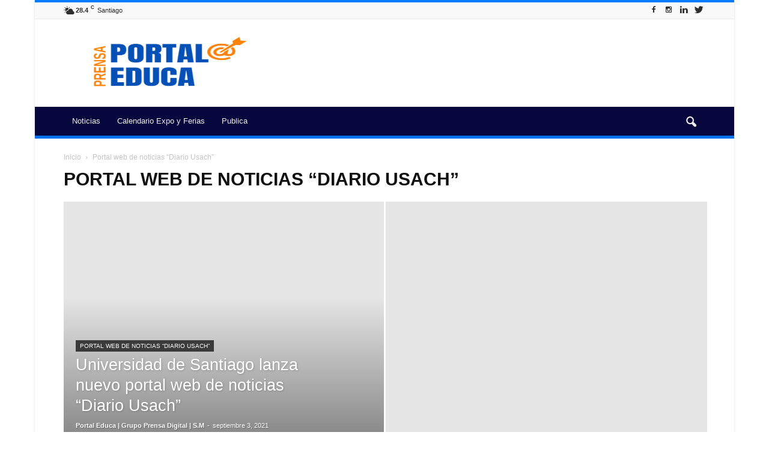

--- FILE ---
content_type: text/html; charset=UTF-8
request_url: https://portaleduca.cl/category/portal-web-de-noticias-diario-usach/
body_size: 22528
content:
<!doctype html >
<!--[if IE 8]><html class="ie8" lang="en"> <![endif]-->
<!--[if IE 9]><html class="ie9" lang="en"> <![endif]-->
<!--[if gt IE 8]><!--><html lang="es"> <!--<![endif]--><head><script data-no-optimize="1">var litespeed_docref=sessionStorage.getItem("litespeed_docref");litespeed_docref&&(Object.defineProperty(document,"referrer",{get:function(){return litespeed_docref}}),sessionStorage.removeItem("litespeed_docref"));</script> <script type="litespeed/javascript" data-src="//pagead2.googlesyndication.com/pagead/js/adsbygoogle.js"></script> <script type="litespeed/javascript">(adsbygoogle=window.adsbygoogle||[]).push({google_ad_client:"ca-pub-5327115769470950",enable_page_level_ads:!0})</script> <title>Portal web de noticias “Diario Usach” archivos - Portal Educa</title><meta charset="UTF-8" /><meta name="viewport" content="width=device-width, initial-scale=1.0"><link rel="pingback" href="https://portaleduca.cl/xmlrpc.php" /><meta name='robots' content='index, follow, max-snippet:-1, max-image-preview:large, max-video-preview:-1' /> <script type="litespeed/javascript">window.__SA_DYO_INITIALIZED__=!0</script>  <script data-cfasync="false" data-pagespeed-no-defer>var gtm4wp_datalayer_name = "dataLayer";
	var dataLayer = dataLayer || [];</script> <link rel="icon" type="image/png" href="https://portaleduca.cl/wp-content/uploads/2024/09/Prensa-Portal-Educa-2024-logo.png"><link rel="canonical" href="https://portaleduca.cl/category/portal-web-de-noticias-diario-usach/" /><meta property="og:locale" content="es_ES" /><meta property="og:type" content="article" /><meta property="og:title" content="Portal web de noticias “Diario Usach” archivos - Portal Educa" /><meta property="og:url" content="https://portaleduca.cl/category/portal-web-de-noticias-diario-usach/" /><meta property="og:site_name" content="Portal Educa" /><meta name="twitter:card" content="summary_large_image" /><meta name="twitter:site" content="@prensa_educa" /> <script type="application/ld+json" class="yoast-schema-graph">{"@context":"https://schema.org","@graph":[{"@type":"CollectionPage","@id":"https://portaleduca.cl/category/portal-web-de-noticias-diario-usach/","url":"https://portaleduca.cl/category/portal-web-de-noticias-diario-usach/","name":"Portal web de noticias “Diario Usach” archivos - Portal Educa","isPartOf":{"@id":"https://portaleduca.cl/#website"},"breadcrumb":{"@id":"https://portaleduca.cl/category/portal-web-de-noticias-diario-usach/#breadcrumb"},"inLanguage":"es"},{"@type":"BreadcrumbList","@id":"https://portaleduca.cl/category/portal-web-de-noticias-diario-usach/#breadcrumb","itemListElement":[{"@type":"ListItem","position":1,"name":"Portada","item":"https://portaleduca.cl/"},{"@type":"ListItem","position":2,"name":"Portal web de noticias “Diario Usach”"}]},{"@type":"WebSite","@id":"https://portaleduca.cl/#website","url":"https://portaleduca.cl/","name":"Portal Educa","description":"Prensa &amp; Difusión, para la Educación, Parvularia, Escolar, Superior • Comunidad Educativa","publisher":{"@id":"https://portaleduca.cl/#organization"},"potentialAction":[{"@type":"SearchAction","target":{"@type":"EntryPoint","urlTemplate":"https://portaleduca.cl/?s={search_term_string}"},"query-input":{"@type":"PropertyValueSpecification","valueRequired":true,"valueName":"search_term_string"}}],"inLanguage":"es"},{"@type":"Organization","@id":"https://portaleduca.cl/#organization","name":"Portal Educa","url":"https://portaleduca.cl/","logo":{"@type":"ImageObject","inLanguage":"es","@id":"https://portaleduca.cl/#/schema/logo/image/","url":"https://portaleduca.cl/wp-content/uploads/2018/08/portal-educa-logo-0300.png","contentUrl":"https://portaleduca.cl/wp-content/uploads/2018/08/portal-educa-logo-0300.png","width":300,"height":211,"caption":"Portal Educa"},"image":{"@id":"https://portaleduca.cl/#/schema/logo/image/"},"sameAs":["https://cl.linkedin.com/showcase/portal-innova","https://x.com/prensa_educa","https://www.instagram.com/prensagrado8/","https://cl.linkedin.com/company/agencia-grado-8","https://www.pinterest.pt/agenciagrado8/","https://www.youtube.com/agenciagrado8"]}]}</script> <link rel='dns-prefetch' href='//platform-api.sharethis.com' /><link rel='dns-prefetch' href='//fonts.googleapis.com' /><link rel="alternate" type="application/rss+xml" title="Portal Educa &raquo; Feed" href="https://portaleduca.cl/feed/" /><link rel="alternate" type="application/rss+xml" title="Portal Educa &raquo; Feed de los comentarios" href="https://portaleduca.cl/comments/feed/" /> <script id="wpp-js" type="litespeed/javascript" data-src="https://portaleduca.cl/wp-content/plugins/wordpress-popular-posts/assets/js/wpp.min.js?ver=7.3.6" data-sampling="0" data-sampling-rate="100" data-api-url="https://portaleduca.cl/wp-json/wordpress-popular-posts" data-post-id="0" data-token="3ea4de07f8" data-lang="0" data-debug="0"></script> <link rel="alternate" type="application/rss+xml" title="Portal Educa &raquo; Categoría Portal web de noticias “Diario Usach” del feed" href="https://portaleduca.cl/category/portal-web-de-noticias-diario-usach/feed/" /><style id='wp-img-auto-sizes-contain-inline-css' type='text/css'>img:is([sizes=auto i],[sizes^="auto," i]){contain-intrinsic-size:3000px 1500px}
/*# sourceURL=wp-img-auto-sizes-contain-inline-css */</style><link data-optimized="2" rel="stylesheet" href="https://portaleduca.cl/wp-content/litespeed/css/114c061b01183b366ea1429fe2179b35.css?ver=bd1ca" /><style id='global-styles-inline-css' type='text/css'>:root{--wp--preset--aspect-ratio--square: 1;--wp--preset--aspect-ratio--4-3: 4/3;--wp--preset--aspect-ratio--3-4: 3/4;--wp--preset--aspect-ratio--3-2: 3/2;--wp--preset--aspect-ratio--2-3: 2/3;--wp--preset--aspect-ratio--16-9: 16/9;--wp--preset--aspect-ratio--9-16: 9/16;--wp--preset--color--black: #000000;--wp--preset--color--cyan-bluish-gray: #abb8c3;--wp--preset--color--white: #ffffff;--wp--preset--color--pale-pink: #f78da7;--wp--preset--color--vivid-red: #cf2e2e;--wp--preset--color--luminous-vivid-orange: #ff6900;--wp--preset--color--luminous-vivid-amber: #fcb900;--wp--preset--color--light-green-cyan: #7bdcb5;--wp--preset--color--vivid-green-cyan: #00d084;--wp--preset--color--pale-cyan-blue: #8ed1fc;--wp--preset--color--vivid-cyan-blue: #0693e3;--wp--preset--color--vivid-purple: #9b51e0;--wp--preset--gradient--vivid-cyan-blue-to-vivid-purple: linear-gradient(135deg,rgb(6,147,227) 0%,rgb(155,81,224) 100%);--wp--preset--gradient--light-green-cyan-to-vivid-green-cyan: linear-gradient(135deg,rgb(122,220,180) 0%,rgb(0,208,130) 100%);--wp--preset--gradient--luminous-vivid-amber-to-luminous-vivid-orange: linear-gradient(135deg,rgb(252,185,0) 0%,rgb(255,105,0) 100%);--wp--preset--gradient--luminous-vivid-orange-to-vivid-red: linear-gradient(135deg,rgb(255,105,0) 0%,rgb(207,46,46) 100%);--wp--preset--gradient--very-light-gray-to-cyan-bluish-gray: linear-gradient(135deg,rgb(238,238,238) 0%,rgb(169,184,195) 100%);--wp--preset--gradient--cool-to-warm-spectrum: linear-gradient(135deg,rgb(74,234,220) 0%,rgb(151,120,209) 20%,rgb(207,42,186) 40%,rgb(238,44,130) 60%,rgb(251,105,98) 80%,rgb(254,248,76) 100%);--wp--preset--gradient--blush-light-purple: linear-gradient(135deg,rgb(255,206,236) 0%,rgb(152,150,240) 100%);--wp--preset--gradient--blush-bordeaux: linear-gradient(135deg,rgb(254,205,165) 0%,rgb(254,45,45) 50%,rgb(107,0,62) 100%);--wp--preset--gradient--luminous-dusk: linear-gradient(135deg,rgb(255,203,112) 0%,rgb(199,81,192) 50%,rgb(65,88,208) 100%);--wp--preset--gradient--pale-ocean: linear-gradient(135deg,rgb(255,245,203) 0%,rgb(182,227,212) 50%,rgb(51,167,181) 100%);--wp--preset--gradient--electric-grass: linear-gradient(135deg,rgb(202,248,128) 0%,rgb(113,206,126) 100%);--wp--preset--gradient--midnight: linear-gradient(135deg,rgb(2,3,129) 0%,rgb(40,116,252) 100%);--wp--preset--font-size--small: 13px;--wp--preset--font-size--medium: 20px;--wp--preset--font-size--large: 36px;--wp--preset--font-size--x-large: 42px;--wp--preset--spacing--20: 0.44rem;--wp--preset--spacing--30: 0.67rem;--wp--preset--spacing--40: 1rem;--wp--preset--spacing--50: 1.5rem;--wp--preset--spacing--60: 2.25rem;--wp--preset--spacing--70: 3.38rem;--wp--preset--spacing--80: 5.06rem;--wp--preset--shadow--natural: 6px 6px 9px rgba(0, 0, 0, 0.2);--wp--preset--shadow--deep: 12px 12px 50px rgba(0, 0, 0, 0.4);--wp--preset--shadow--sharp: 6px 6px 0px rgba(0, 0, 0, 0.2);--wp--preset--shadow--outlined: 6px 6px 0px -3px rgb(255, 255, 255), 6px 6px rgb(0, 0, 0);--wp--preset--shadow--crisp: 6px 6px 0px rgb(0, 0, 0);}:where(.is-layout-flex){gap: 0.5em;}:where(.is-layout-grid){gap: 0.5em;}body .is-layout-flex{display: flex;}.is-layout-flex{flex-wrap: wrap;align-items: center;}.is-layout-flex > :is(*, div){margin: 0;}body .is-layout-grid{display: grid;}.is-layout-grid > :is(*, div){margin: 0;}:where(.wp-block-columns.is-layout-flex){gap: 2em;}:where(.wp-block-columns.is-layout-grid){gap: 2em;}:where(.wp-block-post-template.is-layout-flex){gap: 1.25em;}:where(.wp-block-post-template.is-layout-grid){gap: 1.25em;}.has-black-color{color: var(--wp--preset--color--black) !important;}.has-cyan-bluish-gray-color{color: var(--wp--preset--color--cyan-bluish-gray) !important;}.has-white-color{color: var(--wp--preset--color--white) !important;}.has-pale-pink-color{color: var(--wp--preset--color--pale-pink) !important;}.has-vivid-red-color{color: var(--wp--preset--color--vivid-red) !important;}.has-luminous-vivid-orange-color{color: var(--wp--preset--color--luminous-vivid-orange) !important;}.has-luminous-vivid-amber-color{color: var(--wp--preset--color--luminous-vivid-amber) !important;}.has-light-green-cyan-color{color: var(--wp--preset--color--light-green-cyan) !important;}.has-vivid-green-cyan-color{color: var(--wp--preset--color--vivid-green-cyan) !important;}.has-pale-cyan-blue-color{color: var(--wp--preset--color--pale-cyan-blue) !important;}.has-vivid-cyan-blue-color{color: var(--wp--preset--color--vivid-cyan-blue) !important;}.has-vivid-purple-color{color: var(--wp--preset--color--vivid-purple) !important;}.has-black-background-color{background-color: var(--wp--preset--color--black) !important;}.has-cyan-bluish-gray-background-color{background-color: var(--wp--preset--color--cyan-bluish-gray) !important;}.has-white-background-color{background-color: var(--wp--preset--color--white) !important;}.has-pale-pink-background-color{background-color: var(--wp--preset--color--pale-pink) !important;}.has-vivid-red-background-color{background-color: var(--wp--preset--color--vivid-red) !important;}.has-luminous-vivid-orange-background-color{background-color: var(--wp--preset--color--luminous-vivid-orange) !important;}.has-luminous-vivid-amber-background-color{background-color: var(--wp--preset--color--luminous-vivid-amber) !important;}.has-light-green-cyan-background-color{background-color: var(--wp--preset--color--light-green-cyan) !important;}.has-vivid-green-cyan-background-color{background-color: var(--wp--preset--color--vivid-green-cyan) !important;}.has-pale-cyan-blue-background-color{background-color: var(--wp--preset--color--pale-cyan-blue) !important;}.has-vivid-cyan-blue-background-color{background-color: var(--wp--preset--color--vivid-cyan-blue) !important;}.has-vivid-purple-background-color{background-color: var(--wp--preset--color--vivid-purple) !important;}.has-black-border-color{border-color: var(--wp--preset--color--black) !important;}.has-cyan-bluish-gray-border-color{border-color: var(--wp--preset--color--cyan-bluish-gray) !important;}.has-white-border-color{border-color: var(--wp--preset--color--white) !important;}.has-pale-pink-border-color{border-color: var(--wp--preset--color--pale-pink) !important;}.has-vivid-red-border-color{border-color: var(--wp--preset--color--vivid-red) !important;}.has-luminous-vivid-orange-border-color{border-color: var(--wp--preset--color--luminous-vivid-orange) !important;}.has-luminous-vivid-amber-border-color{border-color: var(--wp--preset--color--luminous-vivid-amber) !important;}.has-light-green-cyan-border-color{border-color: var(--wp--preset--color--light-green-cyan) !important;}.has-vivid-green-cyan-border-color{border-color: var(--wp--preset--color--vivid-green-cyan) !important;}.has-pale-cyan-blue-border-color{border-color: var(--wp--preset--color--pale-cyan-blue) !important;}.has-vivid-cyan-blue-border-color{border-color: var(--wp--preset--color--vivid-cyan-blue) !important;}.has-vivid-purple-border-color{border-color: var(--wp--preset--color--vivid-purple) !important;}.has-vivid-cyan-blue-to-vivid-purple-gradient-background{background: var(--wp--preset--gradient--vivid-cyan-blue-to-vivid-purple) !important;}.has-light-green-cyan-to-vivid-green-cyan-gradient-background{background: var(--wp--preset--gradient--light-green-cyan-to-vivid-green-cyan) !important;}.has-luminous-vivid-amber-to-luminous-vivid-orange-gradient-background{background: var(--wp--preset--gradient--luminous-vivid-amber-to-luminous-vivid-orange) !important;}.has-luminous-vivid-orange-to-vivid-red-gradient-background{background: var(--wp--preset--gradient--luminous-vivid-orange-to-vivid-red) !important;}.has-very-light-gray-to-cyan-bluish-gray-gradient-background{background: var(--wp--preset--gradient--very-light-gray-to-cyan-bluish-gray) !important;}.has-cool-to-warm-spectrum-gradient-background{background: var(--wp--preset--gradient--cool-to-warm-spectrum) !important;}.has-blush-light-purple-gradient-background{background: var(--wp--preset--gradient--blush-light-purple) !important;}.has-blush-bordeaux-gradient-background{background: var(--wp--preset--gradient--blush-bordeaux) !important;}.has-luminous-dusk-gradient-background{background: var(--wp--preset--gradient--luminous-dusk) !important;}.has-pale-ocean-gradient-background{background: var(--wp--preset--gradient--pale-ocean) !important;}.has-electric-grass-gradient-background{background: var(--wp--preset--gradient--electric-grass) !important;}.has-midnight-gradient-background{background: var(--wp--preset--gradient--midnight) !important;}.has-small-font-size{font-size: var(--wp--preset--font-size--small) !important;}.has-medium-font-size{font-size: var(--wp--preset--font-size--medium) !important;}.has-large-font-size{font-size: var(--wp--preset--font-size--large) !important;}.has-x-large-font-size{font-size: var(--wp--preset--font-size--x-large) !important;}
/*# sourceURL=global-styles-inline-css */</style><style id='classic-theme-styles-inline-css' type='text/css'>/*! This file is auto-generated */
.wp-block-button__link{color:#fff;background-color:#32373c;border-radius:9999px;box-shadow:none;text-decoration:none;padding:calc(.667em + 2px) calc(1.333em + 2px);font-size:1.125em}.wp-block-file__button{background:#32373c;color:#fff;text-decoration:none}
/*# sourceURL=/wp-includes/css/classic-themes.min.css */</style> <script id="layerslider-greensock-js-extra" type="litespeed/javascript">var LS_Meta={"v":"6.9.2"}</script> <script type="litespeed/javascript" data-src="https://portaleduca.cl/wp-includes/js/jquery/jquery.min.js" id="jquery-core-js"></script> <script type="litespeed/javascript" data-src="https://portaleduca.cl/wp-content/plugins/LayerSlider/static/layerslider/js/layerslider.kreaturamedia.jquery.js" id="layerslider-js"></script> <script type="litespeed/javascript" data-src="//platform-api.sharethis.com/js/sharethis.js#source=googleanalytics-wordpress#product=ga&amp;property=5f20b2029194d500128e0fe1" id="googleanalytics-platform-sharethis-js"></script> <meta name="generator" content="Powered by LayerSlider 6.9.2 - Multi-Purpose, Responsive, Parallax, Mobile-Friendly Slider Plugin for WordPress." /><link rel="https://api.w.org/" href="https://portaleduca.cl/wp-json/" /><link rel="alternate" title="JSON" type="application/json" href="https://portaleduca.cl/wp-json/wp/v2/categories/910" /><link rel="EditURI" type="application/rsd+xml" title="RSD" href="https://portaleduca.cl/xmlrpc.php?rsd" /> <script type="litespeed/javascript" data-src="https://www.googletagmanager.com/gtag/js?id=G-0DT6V3NB69"></script> <script type="litespeed/javascript">window.dataLayer=window.dataLayer||[];function gtag(){dataLayer.push(arguments)}
gtag('js',new Date());gtag('config','G-0DT6V3NB69')</script> 
 <script data-cfasync="false" data-pagespeed-no-defer>var dataLayer_content = {"pagePostType":false,"pagePostType2":"category-","pageCategory":[]};
	dataLayer.push( dataLayer_content );</script> <script data-cfasync="false" data-pagespeed-no-defer>(function(w,d,s,l,i){w[l]=w[l]||[];w[l].push({'gtm.start':
new Date().getTime(),event:'gtm.js'});var f=d.getElementsByTagName(s)[0],
j=d.createElement(s),dl=l!='dataLayer'?'&l='+l:'';j.async=true;j.src=
'//www.googletagmanager.com/gtm.js?id='+i+dl;f.parentNode.insertBefore(j,f);
})(window,document,'script','dataLayer','GTM-NX8F7Z3');</script> <style id="wpp-loading-animation-styles">@-webkit-keyframes bgslide{from{background-position-x:0}to{background-position-x:-200%}}@keyframes bgslide{from{background-position-x:0}to{background-position-x:-200%}}.wpp-widget-block-placeholder,.wpp-shortcode-placeholder{margin:0 auto;width:60px;height:3px;background:#dd3737;background:linear-gradient(90deg,#dd3737 0%,#571313 10%,#dd3737 100%);background-size:200% auto;border-radius:3px;-webkit-animation:bgslide 1s infinite linear;animation:bgslide 1s infinite linear}</style><!--[if lt IE 9]><script src="https://html5shim.googlecode.com/svn/trunk/html5.js"></script><![endif]--> <script type="litespeed/javascript">(function(){(function(i,s,o,g,r,a,m){i.GoogleAnalyticsObject=r;i[r]=i[r]||function(){(i[r].q=i[r].q||[]).push(arguments)},i[r].l=1*new Date();a=s.createElement(o),m=s.getElementsByTagName(o)[0];a.async=1;a.src=g;m.parentNode.insertBefore(a,m)})(window,document,'script','https://google-analytics.com/analytics.js','ga');ga('create','UA-127718145-1','auto');ga('send','pageview')})()</script> <meta name="generator" content="Powered by WPBakery Page Builder - drag and drop page builder for WordPress."/> <script type="litespeed/javascript">var tdBlocksArray=[];function tdBlock(){this.id='';this.block_type=1;this.atts='';this.td_column_number='';this.td_current_page=1;this.post_count=0;this.found_posts=0;this.max_num_pages=0;this.td_filter_value='';this.is_ajax_running=!1;this.td_user_action='';this.header_color='';this.ajax_pagination_infinite_stop=''}(function(){var htmlTag=document.getElementsByTagName("html")[0];if(navigator.userAgent.indexOf("MSIE 10.0")>-1){htmlTag.className+=' ie10'}
if(!!navigator.userAgent.match(/Trident.*rv\:11\./)){htmlTag.className+=' ie11'}
if(/(iPad|iPhone|iPod)/g.test(navigator.userAgent)){htmlTag.className+=' td-md-is-ios'}
var user_agent=navigator.userAgent.toLowerCase();if(user_agent.indexOf("android")>-1){htmlTag.className+=' td-md-is-android'}
if(-1!==navigator.userAgent.indexOf('Mac OS X')){htmlTag.className+=' td-md-is-os-x'}
if(/chrom(e|ium)/.test(navigator.userAgent.toLowerCase())){htmlTag.className+=' td-md-is-chrome'}
if(-1!==navigator.userAgent.indexOf('Firefox')){htmlTag.className+=' td-md-is-firefox'}
if(-1!==navigator.userAgent.indexOf('Safari')&&-1===navigator.userAgent.indexOf('Chrome')){htmlTag.className+=' td-md-is-safari'}
if(-1!==navigator.userAgent.indexOf('IEMobile')){htmlTag.className+=' td-md-is-iemobile'}})();var tdLocalCache={};(function(){"use strict";tdLocalCache={data:{},remove:function(resource_id){delete tdLocalCache.data[resource_id]},exist:function(resource_id){return tdLocalCache.data.hasOwnProperty(resource_id)&&tdLocalCache.data[resource_id]!==null},get:function(resource_id){return tdLocalCache.data[resource_id]},set:function(resource_id,cachedData){tdLocalCache.remove(resource_id);tdLocalCache.data[resource_id]=cachedData}}})();var td_viewport_interval_list=[{"limitBottom":767,"sidebarWidth":228},{"limitBottom":1018,"sidebarWidth":300},{"limitBottom":1140,"sidebarWidth":324}];var td_animation_stack_effect="type0";var tds_animation_stack=!0;var td_animation_stack_specific_selectors=".entry-thumb, img";var td_animation_stack_general_selectors=".td-animation-stack img, .post img";var tds_general_modal_image="yes";var td_ajax_url="https:\/\/portaleduca.cl\/wp-admin\/admin-ajax.php?td_theme_name=Newspaper&v=7.6.1";var td_get_template_directory_uri="https:\/\/portaleduca.cl\/wp-content\/themes\/Newspaper";var tds_snap_menu="smart_snap_always";var tds_logo_on_sticky="show";var tds_header_style="";var td_please_wait="Por favor espera...";var td_email_user_pass_incorrect="Usuario o contrase\u00f1a incorrecta!";var td_email_user_incorrect="Correo electr\u00f3nico o nombre de usuario incorrecto!";var td_email_incorrect="Correo electr\u00f3nico incorrecto!";var tds_more_articles_on_post_enable="show";var tds_more_articles_on_post_time_to_wait="";var tds_more_articles_on_post_pages_distance_from_top=0;var tds_theme_color_site_wide="#007aff";var tds_smart_sidebar="enabled";var tdThemeName="Newspaper";var td_magnific_popup_translation_tPrev="Anterior (tecla de flecha izquierda)";var td_magnific_popup_translation_tNext="Siguiente (tecla de flecha derecha)";var td_magnific_popup_translation_tCounter="%curr% de %total%";var td_magnific_popup_translation_ajax_tError="El contenido de %url% no pudo cargarse.";var td_magnific_popup_translation_image_tError="La imagen #%curr% no pudo cargarse.";var tdsDateFormat="l, F j, Y";var tdDateNamesI18n={"month_names":["enero","febrero","marzo","abril","mayo","junio","julio","agosto","septiembre","octubre","noviembre","diciembre"],"month_names_short":["Ene","Feb","Mar","Abr","May","Jun","Jul","Ago","Sep","Oct","Nov","Dic"],"day_names":["domingo","lunes","martes","mi\u00e9rcoles","jueves","viernes","s\u00e1bado"],"day_names_short":["Dom","Lun","Mar","Mi\u00e9","Jue","Vie","S\u00e1b"]};var td_ad_background_click_link="";var td_ad_background_click_target=""</script> <style>body {
	background-color:#ffffff;
}
.td-header-wrap .black-menu .sf-menu > .current-menu-item > a,
    .td-header-wrap .black-menu .sf-menu > .current-menu-ancestor > a,
    .td-header-wrap .black-menu .sf-menu > .current-category-ancestor > a,
    .td-header-wrap .black-menu .sf-menu > li > a:hover,
    .td-header-wrap .black-menu .sf-menu > .sfHover > a,
    .td-header-style-12 .td-header-menu-wrap-full,
    .sf-menu > .current-menu-item > a:after,
    .sf-menu > .current-menu-ancestor > a:after,
    .sf-menu > .current-category-ancestor > a:after,
    .sf-menu > li:hover > a:after,
    .sf-menu > .sfHover > a:after,
    .sf-menu ul .td-menu-item > a:hover,
    .sf-menu ul .sfHover > a,
    .sf-menu ul .current-menu-ancestor > a,
    .sf-menu ul .current-category-ancestor > a,
    .sf-menu ul .current-menu-item > a,
    .td-header-style-12 .td-affix,
    .header-search-wrap .td-drop-down-search:after,
    .header-search-wrap .td-drop-down-search .btn:hover,
    input[type=submit]:hover,
    .td-read-more a,
    .td-post-category:hover,
    .td-grid-style-1.td-hover-1 .td-big-grid-post:hover .td-post-category,
    .td-grid-style-5.td-hover-1 .td-big-grid-post:hover .td-post-category,
    .td_top_authors .td-active .td-author-post-count,
    .td_top_authors .td-active .td-author-comments-count,
    .td_top_authors .td_mod_wrap:hover .td-author-post-count,
    .td_top_authors .td_mod_wrap:hover .td-author-comments-count,
    .td-404-sub-sub-title a:hover,
    .td-search-form-widget .wpb_button:hover,
    .td-rating-bar-wrap div,
    .td_category_template_3 .td-current-sub-category,
    .dropcap,
    .td_wrapper_video_playlist .td_video_controls_playlist_wrapper,
    .wpb_default,
    .wpb_default:hover,
    .td-left-smart-list:hover,
    .td-right-smart-list:hover,
    .woocommerce-checkout .woocommerce input.button:hover,
    .woocommerce-page .woocommerce a.button:hover,
    .woocommerce-account div.woocommerce .button:hover,
    #bbpress-forums button:hover,
    .bbp_widget_login .button:hover,
    .td-footer-wrapper .td-post-category,
    .td-footer-wrapper .widget_product_search input[type="submit"]:hover,
    .woocommerce .product a.button:hover,
    .woocommerce .product #respond input#submit:hover,
    .woocommerce .checkout input#place_order:hover,
    .woocommerce .woocommerce.widget .button:hover,
    .single-product .product .summary .cart .button:hover,
    .woocommerce-cart .woocommerce table.cart .button:hover,
    .woocommerce-cart .woocommerce .shipping-calculator-form .button:hover,
    .td-next-prev-wrap a:hover,
    .td-load-more-wrap a:hover,
    .td-post-small-box a:hover,
    .page-nav .current,
    .page-nav:first-child > div,
    .td_category_template_8 .td-category-header .td-category a.td-current-sub-category,
    .td_category_template_4 .td-category-siblings .td-category a:hover,
    #bbpress-forums .bbp-pagination .current,
    #bbpress-forums #bbp-single-user-details #bbp-user-navigation li.current a,
    .td-theme-slider:hover .slide-meta-cat a,
    a.vc_btn-black:hover,
    .td-trending-now-wrapper:hover .td-trending-now-title,
    .td-scroll-up,
    .td-smart-list-button:hover,
    .td-weather-information:before,
    .td-weather-week:before,
    .td_block_exchange .td-exchange-header:before,
    .td_block_big_grid_9.td-grid-style-1 .td-post-category,
    .td_block_big_grid_9.td-grid-style-5 .td-post-category,
    .td-grid-style-6.td-hover-1 .td-module-thumb:after {
        background-color: #007aff;
    }

    .woocommerce .woocommerce-message .button:hover,
    .woocommerce .woocommerce-error .button:hover,
    .woocommerce .woocommerce-info .button:hover {
        background-color: #007aff !important;
    }

    .woocommerce .product .onsale,
    .woocommerce.widget .ui-slider .ui-slider-handle {
        background: none #007aff;
    }

    .woocommerce.widget.widget_layered_nav_filters ul li a {
        background: none repeat scroll 0 0 #007aff !important;
    }

    a,
    cite a:hover,
    .td_mega_menu_sub_cats .cur-sub-cat,
    .td-mega-span h3 a:hover,
    .td_mod_mega_menu:hover .entry-title a,
    .header-search-wrap .result-msg a:hover,
    .top-header-menu li a:hover,
    .top-header-menu .current-menu-item > a,
    .top-header-menu .current-menu-ancestor > a,
    .top-header-menu .current-category-ancestor > a,
    .td-social-icon-wrap > a:hover,
    .td-header-sp-top-widget .td-social-icon-wrap a:hover,
    .td-page-content blockquote p,
    .td-post-content blockquote p,
    .mce-content-body blockquote p,
    .comment-content blockquote p,
    .wpb_text_column blockquote p,
    .td_block_text_with_title blockquote p,
    .td_module_wrap:hover .entry-title a,
    .td-subcat-filter .td-subcat-list a:hover,
    .td-subcat-filter .td-subcat-dropdown a:hover,
    .td_quote_on_blocks,
    .dropcap2,
    .dropcap3,
    .td_top_authors .td-active .td-authors-name a,
    .td_top_authors .td_mod_wrap:hover .td-authors-name a,
    .td-post-next-prev-content a:hover,
    .author-box-wrap .td-author-social a:hover,
    .td-author-name a:hover,
    .td-author-url a:hover,
    .td_mod_related_posts:hover h3 > a,
    .td-post-template-11 .td-related-title .td-related-left:hover,
    .td-post-template-11 .td-related-title .td-related-right:hover,
    .td-post-template-11 .td-related-title .td-cur-simple-item,
    .td-post-template-11 .td_block_related_posts .td-next-prev-wrap a:hover,
    .comment-reply-link:hover,
    .logged-in-as a:hover,
    #cancel-comment-reply-link:hover,
    .td-search-query,
    .td-category-header .td-pulldown-category-filter-link:hover,
    .td-category-siblings .td-subcat-dropdown a:hover,
    .td-category-siblings .td-subcat-dropdown a.td-current-sub-category,
    .widget a:hover,
    .widget_calendar tfoot a:hover,
    .woocommerce a.added_to_cart:hover,
    #bbpress-forums li.bbp-header .bbp-reply-content span a:hover,
    #bbpress-forums .bbp-forum-freshness a:hover,
    #bbpress-forums .bbp-topic-freshness a:hover,
    #bbpress-forums .bbp-forums-list li a:hover,
    #bbpress-forums .bbp-forum-title:hover,
    #bbpress-forums .bbp-topic-permalink:hover,
    #bbpress-forums .bbp-topic-started-by a:hover,
    #bbpress-forums .bbp-topic-started-in a:hover,
    #bbpress-forums .bbp-body .super-sticky li.bbp-topic-title .bbp-topic-permalink,
    #bbpress-forums .bbp-body .sticky li.bbp-topic-title .bbp-topic-permalink,
    .widget_display_replies .bbp-author-name,
    .widget_display_topics .bbp-author-name,
    .footer-text-wrap .footer-email-wrap a,
    .td-subfooter-menu li a:hover,
    .footer-social-wrap a:hover,
    a.vc_btn-black:hover,
    .td-smart-list-dropdown-wrap .td-smart-list-button:hover,
    .td_module_17 .td-read-more a:hover,
    .td_module_18 .td-read-more a:hover,
    .td_module_19 .td-post-author-name a:hover,
    .td-instagram-user a {
        color: #007aff;
    }

    a.vc_btn-black.vc_btn_square_outlined:hover,
    a.vc_btn-black.vc_btn_outlined:hover,
    .td-mega-menu-page .wpb_content_element ul li a:hover {
        color: #007aff !important;
    }

    .td-next-prev-wrap a:hover,
    .td-load-more-wrap a:hover,
    .td-post-small-box a:hover,
    .page-nav .current,
    .page-nav:first-child > div,
    .td_category_template_8 .td-category-header .td-category a.td-current-sub-category,
    .td_category_template_4 .td-category-siblings .td-category a:hover,
    #bbpress-forums .bbp-pagination .current,
    .post .td_quote_box,
    .page .td_quote_box,
    a.vc_btn-black:hover {
        border-color: #007aff;
    }

    .td_wrapper_video_playlist .td_video_currently_playing:after {
        border-color: #007aff !important;
    }

    .header-search-wrap .td-drop-down-search:before {
        border-color: transparent transparent #007aff transparent;
    }

    .block-title > span,
    .block-title > a,
    .block-title > label,
    .widgettitle,
    .widgettitle:after,
    .td-trending-now-title,
    .td-trending-now-wrapper:hover .td-trending-now-title,
    .wpb_tabs li.ui-tabs-active a,
    .wpb_tabs li:hover a,
    .vc_tta-container .vc_tta-color-grey.vc_tta-tabs-position-top.vc_tta-style-classic .vc_tta-tabs-container .vc_tta-tab.vc_active > a,
    .vc_tta-container .vc_tta-color-grey.vc_tta-tabs-position-top.vc_tta-style-classic .vc_tta-tabs-container .vc_tta-tab:hover > a,
    .td-related-title .td-cur-simple-item,
    .woocommerce .product .products h2,
    .td-subcat-filter .td-subcat-dropdown:hover .td-subcat-more {
    	background-color: #007aff;
    }

    .woocommerce div.product .woocommerce-tabs ul.tabs li.active {
    	background-color: #007aff !important;
    }

    .block-title,
    .td-related-title,
    .wpb_tabs .wpb_tabs_nav,
    .vc_tta-container .vc_tta-color-grey.vc_tta-tabs-position-top.vc_tta-style-classic .vc_tta-tabs-container,
    .woocommerce div.product .woocommerce-tabs ul.tabs:before {
        border-color: #007aff;
    }
    .td_block_wrap .td-subcat-item .td-cur-simple-item {
	    color: #007aff;
	}


    
    .td-grid-style-4 .entry-title
    {
        background-color: rgba(0, 122, 255, 0.7);
    }

    
    .block-title > span,
    .block-title > span > a,
    .block-title > a,
    .block-title > label,
    .widgettitle,
    .widgettitle:after,
    .td-trending-now-title,
    .td-trending-now-wrapper:hover .td-trending-now-title,
    .wpb_tabs li.ui-tabs-active a,
    .wpb_tabs li:hover a,
    .vc_tta-container .vc_tta-color-grey.vc_tta-tabs-position-top.vc_tta-style-classic .vc_tta-tabs-container .vc_tta-tab.vc_active > a,
    .vc_tta-container .vc_tta-color-grey.vc_tta-tabs-position-top.vc_tta-style-classic .vc_tta-tabs-container .vc_tta-tab:hover > a,
    .td-related-title .td-cur-simple-item,
    .woocommerce .product .products h2,
    .td-subcat-filter .td-subcat-dropdown:hover .td-subcat-more,
    .td-weather-information:before,
    .td-weather-week:before,
    .td_block_exchange .td-exchange-header:before {
        background-color: #dbdbdb;
    }

    .woocommerce div.product .woocommerce-tabs ul.tabs li.active {
    	background-color: #dbdbdb !important;
    }

    .block-title,
    .td-related-title,
    .wpb_tabs .wpb_tabs_nav,
    .vc_tta-container .vc_tta-color-grey.vc_tta-tabs-position-top.vc_tta-style-classic .vc_tta-tabs-container,
    .woocommerce div.product .woocommerce-tabs ul.tabs:before {
        border-color: #dbdbdb;
    }

    
    .block-title > span,
    .block-title > span > a,
    .widget_rss .block-title .rsswidget,
    .block-title > a,
    .widgettitle,
    .widgettitle > a,
    .td-trending-now-title,
    .wpb_tabs li.ui-tabs-active a,
    .wpb_tabs li:hover a,
    .vc_tta-container .vc_tta-color-grey.vc_tta-tabs-position-top.vc_tta-style-classic .vc_tta-tabs-container .vc_tta-tab.vc_active > a,
    .vc_tta-container .vc_tta-color-grey.vc_tta-tabs-position-top.vc_tta-style-classic .vc_tta-tabs-container .vc_tta-tab:hover > a,
    .td-related-title .td-cur-simple-item,
    .woocommerce div.product .woocommerce-tabs ul.tabs li.active,
    .woocommerce .product .products h2 {
    	color: #222222;
    }


    
    .td-header-wrap .td-header-top-menu-full,
    .td-header-wrap .top-header-menu .sub-menu {
        background-color: #f9f9f9;
    }
    .td-header-style-8 .td-header-top-menu-full {
        background-color: transparent;
    }
    .td-header-style-8 .td-header-top-menu-full .td-header-top-menu {
        background-color: #f9f9f9;
        padding-left: 15px;
        padding-right: 15px;
    }

    .td-header-wrap .td-header-top-menu-full .td-header-top-menu,
    .td-header-wrap .td-header-top-menu-full {
        border-bottom: none;
    }


    
    .td-header-top-menu,
    .td-header-top-menu a,
    .td-header-wrap .td-header-top-menu-full .td-header-top-menu,
    .td-header-wrap .td-header-top-menu-full a,
    .td-header-style-8 .td-header-top-menu,
    .td-header-style-8 .td-header-top-menu a {
        color: #2f2f2f;
    }

    
    .top-header-menu .current-menu-item > a,
    .top-header-menu .current-menu-ancestor > a,
    .top-header-menu .current-category-ancestor > a,
    .top-header-menu li a:hover {
        color: #2eb2ff;
    }

    
    .td-header-wrap .td-header-sp-top-widget .td-icon-font {
        color: #2f2f2f;
    }

    
    .td-header-wrap .td-header-sp-top-widget i.td-icon-font:hover {
        color: #009688;
    }


    
    .td-header-wrap .td-header-menu-wrap-full,
    .sf-menu > .current-menu-ancestor > a,
    .sf-menu > .current-category-ancestor > a,
    .td-header-menu-wrap.td-affix,
    .td-header-style-3 .td-header-main-menu,
    .td-header-style-3 .td-affix .td-header-main-menu,
    .td-header-style-4 .td-header-main-menu,
    .td-header-style-4 .td-affix .td-header-main-menu,
    .td-header-style-8 .td-header-menu-wrap.td-affix,
    .td-header-style-8 .td-header-top-menu-full {
		background-color: #07063d;
    }


    .td-boxed-layout .td-header-style-3 .td-header-menu-wrap,
    .td-boxed-layout .td-header-style-4 .td-header-menu-wrap {
    	background-color: #07063d !important;
    }


    @media (min-width: 1019px) {
        .td-header-style-1 .td-header-sp-recs,
        .td-header-style-1 .td-header-sp-logo {
            margin-bottom: 28px;
        }
    }

    @media (min-width: 768px) and (max-width: 1018px) {
        .td-header-style-1 .td-header-sp-recs,
        .td-header-style-1 .td-header-sp-logo {
            margin-bottom: 14px;
        }
    }

    .td-header-style-7 .td-header-top-menu {
        border-bottom: none;
    }


    
    .sf-menu ul .td-menu-item > a:hover,
    .sf-menu ul .sfHover > a,
    .sf-menu ul .current-menu-ancestor > a,
    .sf-menu ul .current-category-ancestor > a,
    .sf-menu ul .current-menu-item > a,
    .sf-menu > .current-menu-item > a:after,
    .sf-menu > .current-menu-ancestor > a:after,
    .sf-menu > .current-category-ancestor > a:after,
    .sf-menu > li:hover > a:after,
    .sf-menu > .sfHover > a:after,
    .td_block_mega_menu .td-next-prev-wrap a:hover,
    .td-mega-span .td-post-category:hover,
    .td-header-wrap .black-menu .sf-menu > li > a:hover,
    .td-header-wrap .black-menu .sf-menu > .current-menu-ancestor > a,
    .td-header-wrap .black-menu .sf-menu > .sfHover > a,
    .header-search-wrap .td-drop-down-search:after,
    .header-search-wrap .td-drop-down-search .btn:hover,
    .td-header-wrap .black-menu .sf-menu > .current-menu-item > a,
    .td-header-wrap .black-menu .sf-menu > .current-menu-ancestor > a,
    .td-header-wrap .black-menu .sf-menu > .current-category-ancestor > a {
        background-color: #2eb2ff;
    }


    .td_block_mega_menu .td-next-prev-wrap a:hover {
        border-color: #2eb2ff;
    }

    .header-search-wrap .td-drop-down-search:before {
        border-color: transparent transparent #2eb2ff transparent;
    }

    .td_mega_menu_sub_cats .cur-sub-cat,
    .td_mod_mega_menu:hover .entry-title a {
        color: #2eb2ff;
    }


    
    .td-header-wrap .td-header-menu-wrap .sf-menu > li > a,
    .td-header-wrap .header-search-wrap .td-icon-search {
        color: #efefef;
    }


    
    @media (max-width: 767px) {
        body .td-header-wrap .td-header-main-menu {
            background-color: #afafaf !important;
        }
    }


    
    .td-menu-background:before,
    .td-search-background:before {
        background: rgba(69,132,112,0.85);
        background: -moz-linear-gradient(top, rgba(69,132,112,0.85) 0%, rgba(18,129,153,0.85) 100%);
        background: -webkit-gradient(left top, left bottom, color-stop(0%, rgba(69,132,112,0.85)), color-stop(100%, rgba(18,129,153,0.85)));
        background: -webkit-linear-gradient(top, rgba(69,132,112,0.85) 0%, rgba(18,129,153,0.85) 100%);
        background: -o-linear-gradient(top, rgba(69,132,112,0.85) 0%, @mobileu_gradient_two_mob 100%);
        background: -ms-linear-gradient(top, rgba(69,132,112,0.85) 0%, rgba(18,129,153,0.85) 100%);
        background: linear-gradient(to bottom, rgba(69,132,112,0.85) 0%, rgba(18,129,153,0.85) 100%);
        filter: progid:DXImageTransform.Microsoft.gradient( startColorstr='rgba(69,132,112,0.85)', endColorstr='rgba(18,129,153,0.85)', GradientType=0 );
    }

    
    .td-mobile-content .current-menu-item > a,
    .td-mobile-content .current-menu-ancestor > a,
    .td-mobile-content .current-category-ancestor > a,
    #td-mobile-nav .td-menu-login-section a:hover,
    #td-mobile-nav .td-register-section a:hover,
    #td-mobile-nav .td-menu-socials-wrap a:hover i,
    .td-search-close a:hover i {
        color: #e9ed6c;
    }

    
    .td-footer-wrapper::before {
        background-size: 100% auto;
    }

    
    .td-footer-wrapper::before {
        opacity: 0.6;
    }



    
    .td-menu-background,
    .td-search-background {
        background-image: url('https://portaleduca.cl/wp-content/uploads/2019/10/portal-educa-logo-6x8.jpg');
    }

    
    .top-header-menu > li > a,
    .td-weather-top-widget .td-weather-now .td-big-degrees,
    .td-weather-top-widget .td-weather-header .td-weather-city,
    .td-header-sp-top-menu .td_data_time {
        line-height:27px;
	
    }
    
    ul.sf-menu > .td-menu-item > a {
        font-size:13px;
	font-weight:normal;
	text-transform:none;
	
    }
    
    .block-title > span,
    .block-title > a,
    .widgettitle,
    .td-trending-now-title,
    .wpb_tabs li a,
    .vc_tta-container .vc_tta-color-grey.vc_tta-tabs-position-top.vc_tta-style-classic .vc_tta-tabs-container .vc_tta-tab > a,
    .td-related-title a,
    .woocommerce div.product .woocommerce-tabs ul.tabs li a,
    .woocommerce .product .products h2 {
        font-size:18px;
	font-weight:bold;
	text-transform:uppercase;
	
    }
    
    .top-header-menu > li,
    .td-header-sp-top-menu,
    #td-outer-wrap .td-header-sp-top-widget {
        line-height: 27px;
    }



/* Style generated by theme for demo: magazine */

.td-magazine .td-header-style-1 .td-header-gradient::before,
		.td-magazine .td-header-style-1 .td-mega-span .td-post-category:hover,
		.td-magazine .td-header-style-1 .header-search-wrap .td-drop-down-search::after {
			background-color: #007aff;
		}

		.td-magazine .td-header-style-1 .td_mod_mega_menu:hover .entry-title a,
		.td-magazine .td-header-style-1 .td_mega_menu_sub_cats .cur-sub-cat,
		.td-magazine .vc_tta-container .vc_tta-color-grey.vc_tta-tabs-position-top.vc_tta-style-classic .vc_tta-tabs-container .vc_tta-tab.vc_active > a,
		.td-magazine .vc_tta-container .vc_tta-color-grey.vc_tta-tabs-position-top.vc_tta-style-classic .vc_tta-tabs-container .vc_tta-tab:hover > a,
		.td-magazine .td-related-title .td-cur-simple-item {
			color: #007aff;
		}

		.td-magazine .td-header-style-1 .header-search-wrap .td-drop-down-search::before {
			border-color: transparent transparent #007aff;
		}

		.td-magazine .td-header-style-1 .td-header-top-menu-full {
			border-top-color: #007aff;
		}</style> <script type="litespeed/javascript" data-src="https://www.googletagmanager.com/gtag/js?id=G-0DT6V3NB69"></script> <script type="litespeed/javascript">window.dataLayer=window.dataLayer||[];function gtag(){dataLayer.push(arguments)}
gtag('js',new Date());gtag('config','G-0DT6V3NB69')</script><link rel="icon" href="https://portaleduca.cl/wp-content/uploads/2025/07/cropped-Portal-Educa-fav-32x32.png" sizes="32x32" /><link rel="icon" href="https://portaleduca.cl/wp-content/uploads/2025/07/cropped-Portal-Educa-fav-192x192.png" sizes="192x192" /><link rel="apple-touch-icon" href="https://portaleduca.cl/wp-content/uploads/2025/07/cropped-Portal-Educa-fav-180x180.png" /><meta name="msapplication-TileImage" content="https://portaleduca.cl/wp-content/uploads/2025/07/cropped-Portal-Educa-fav-270x270.png" />
<noscript><style>.wpb_animate_when_almost_visible { opacity: 1; }</style></noscript></head><body class="archive category category-portal-web-de-noticias-diario-usach category-910 wp-theme-Newspaper metaslider-plugin td-magazine td_category_template_1 td_category_top_posts_style_4 wpb-js-composer js-comp-ver-6.6.0 vc_responsive td-animation-stack-type0 td-boxed-layout" itemscope="itemscope" itemtype="https://schema.org/WebPage"><div id="fb-root"></div> <script type="litespeed/javascript">(function(d,s,id){var js,fjs=d.getElementsByTagName(s)[0];if(d.getElementById(id))return;js=d.createElement(s);js.id=id;js.src="//connect.facebook.net/es_ES/sdk.js#xfbml=1&version=v2.8&appId=456653297999053";fjs.parentNode.insertBefore(js,fjs)}(document,'script','facebook-jssdk'))</script> <div class="td-scroll-up"><i class="td-icon-menu-up"></i></div><div class="td-menu-background"></div><div id="td-mobile-nav"><div class="td-mobile-container"><div class="td-menu-socials-wrap"><div class="td-menu-socials">
<span class="td-social-icon-wrap">
<a target="_blank" href="https://www.facebook.com/PortalEducacionChile/" title="Facebook">
<i class="td-icon-font td-icon-facebook"></i>
</a>
</span>
<span class="td-social-icon-wrap">
<a target="_blank" href="https://www.instagram.com/grupoprensadigital/" title="Instagram">
<i class="td-icon-font td-icon-instagram"></i>
</a>
</span>
<span class="td-social-icon-wrap">
<a target="_blank" href="https://www.linkedin.com/company/portal-educa/" title="Linkedin">
<i class="td-icon-font td-icon-linkedin"></i>
</a>
</span>
<span class="td-social-icon-wrap">
<a target="_blank" href="https://twitter.com/prensa_educa" title="Twitter">
<i class="td-icon-font td-icon-twitter"></i>
</a>
</span></div><div class="td-mobile-close">
<a href="#"><i class="td-icon-close-mobile"></i></a></div></div><div class="td-mobile-content"><div class="menu-principal-container"><ul id="menu-principal" class="td-mobile-main-menu"><li id="menu-item-185678" class="menu-item menu-item-type-post_type menu-item-object-page menu-item-home menu-item-has-children menu-item-first menu-item-185678"><a href="https://portaleduca.cl/">Noticias<i class="td-icon-menu-right td-element-after"></i></a><ul class="sub-menu"><li id="menu-item-185661" class="menu-item menu-item-type-post_type menu-item-object-page menu-item-185661"><a href="https://portaleduca.cl/noticias-educacion/">Noticias Educación</a></li></ul></li><li id="menu-item-72299" class="menu-item menu-item-type-custom menu-item-object-custom menu-item-72299"><a href="https://prensaeventos.cl/ferias-expo-y-eventos-en-chile-y-latam-calendario-2025/">Calendario Expo y Ferias</a></li><li id="menu-item-2542" class="menu-item menu-item-type-post_type menu-item-object-page menu-item-2542"><a href="https://portaleduca.cl/prensa-publicidad-educacion/">Publica</a></li></ul></div></div></div></div><div class="td-search-background"></div><div class="td-search-wrap-mob"><div class="td-drop-down-search" aria-labelledby="td-header-search-button"><form method="get" class="td-search-form" action="https://portaleduca.cl/"><div class="td-search-close">
<a href="#"><i class="td-icon-close-mobile"></i></a></div><div role="search" class="td-search-input">
<span>Buscar</span>
<input id="td-header-search-mob" type="text" value="" name="s" autocomplete="off" /></div></form><div id="td-aj-search-mob"></div></div></div><div id="td-outer-wrap"><div class="td-header-wrap td-header-style-1"><div class="td-header-top-menu-full"><div class="td-container td-header-row td-header-top-menu"><div class="top-bar-style-1"><div class="td-header-sp-top-menu"><div class="td-weather-top-widget" id="td_top_weather_uid">
<i class="td-icons few-clouds-d"></i><div class="td-weather-now" data-block-uid="td_top_weather_uid">
<span class="td-big-degrees">28.4</span>
<span class="td-weather-unit">C</span></div><div class="td-weather-header"><div class="td-weather-city">Santiago</div></div></div><div class="td_data_time"><div style="visibility:hidden;">lunes, enero 26, 2026</div></div></div><div class="td-header-sp-top-widget">
<span class="td-social-icon-wrap">
<a target="_blank" href="https://www.facebook.com/PortalEducacionChile/" title="Facebook">
<i class="td-icon-font td-icon-facebook"></i>
</a>
</span>
<span class="td-social-icon-wrap">
<a target="_blank" href="https://www.instagram.com/grupoprensadigital/" title="Instagram">
<i class="td-icon-font td-icon-instagram"></i>
</a>
</span>
<span class="td-social-icon-wrap">
<a target="_blank" href="https://www.linkedin.com/company/portal-educa/" title="Linkedin">
<i class="td-icon-font td-icon-linkedin"></i>
</a>
</span>
<span class="td-social-icon-wrap">
<a target="_blank" href="https://twitter.com/prensa_educa" title="Twitter">
<i class="td-icon-font td-icon-twitter"></i>
</a>
</span></div></div></div></div><div class="td-banner-wrap-full td-logo-wrap-full"><div class="td-container td-header-row td-header-header"><div class="td-header-sp-logo">
<a class="td-main-logo" href="https://portaleduca.cl/">
<img data-lazyloaded="1" src="[data-uri]" width="350" height="190" class="td-retina-data" data-retina="https://portaleduca.cl/wp-content/uploads/2024/09/Prensa-Portal-Educa-2024-logo.png" data-src="https://portaleduca.cl/wp-content/uploads/2024/09/Prensa-Portal-Educa-2024-logo.png" alt="PORTAL EDUCA" title="Prensa para la Educación  • Parvularia • Escolar • Superior • Comunidad Educativa"/>
<span class="td-visual-hidden">Portal Educa</span>
</a></div><div class="td-header-sp-recs"><div class="td-header-rec-wrap"></div></div></div></div><div class="td-header-menu-wrap-full"><div class="td-header-menu-wrap td-header-gradient"><div class="td-container td-header-row td-header-main-menu"><div id="td-header-menu" role="navigation"><div id="td-top-mobile-toggle"><a href="#"><i class="td-icon-font td-icon-mobile"></i></a></div><div class="td-main-menu-logo td-logo-in-header">
<a class="td-mobile-logo td-sticky-mobile" href="https://portaleduca.cl/">
<img data-lazyloaded="1" src="[data-uri]" width="350" height="190" class="td-retina-data" data-retina="https://portaleduca.cl/wp-content/uploads/2024/09/Prensa-Portal-Educa-2024-logo.png" data-src="https://portaleduca.cl/wp-content/uploads/2024/09/Prensa-Portal-Educa-2024-logo.png" alt="PORTAL EDUCA" title="Prensa para la Educación  • Parvularia • Escolar • Superior • Comunidad Educativa"/>
</a>
<a class="td-header-logo td-sticky-mobile" href="https://portaleduca.cl/">
<img data-lazyloaded="1" src="[data-uri]" width="350" height="190" class="td-retina-data" data-retina="https://portaleduca.cl/wp-content/uploads/2024/09/Prensa-Portal-Educa-2024-logo.png" data-src="https://portaleduca.cl/wp-content/uploads/2024/09/Prensa-Portal-Educa-2024-logo.png" alt="PORTAL EDUCA" title="Prensa para la Educación  • Parvularia • Escolar • Superior • Comunidad Educativa"/>
</a></div><div class="menu-principal-container"><ul id="menu-principal-1" class="sf-menu"><li class="menu-item menu-item-type-post_type menu-item-object-page menu-item-home menu-item-has-children menu-item-first td-menu-item td-normal-menu menu-item-185678"><a href="https://portaleduca.cl/">Noticias</a><ul class="sub-menu"><li class="menu-item menu-item-type-post_type menu-item-object-page td-menu-item td-normal-menu menu-item-185661"><a href="https://portaleduca.cl/noticias-educacion/">Noticias Educación</a></li></ul></li><li class="menu-item menu-item-type-custom menu-item-object-custom td-menu-item td-normal-menu menu-item-72299"><a href="https://prensaeventos.cl/ferias-expo-y-eventos-en-chile-y-latam-calendario-2025/">Calendario Expo y Ferias</a></li><li class="menu-item menu-item-type-post_type menu-item-object-page td-menu-item td-normal-menu menu-item-2542"><a href="https://portaleduca.cl/prensa-publicidad-educacion/">Publica</a></li></ul></div></div><div class="td-search-wrapper"><div id="td-top-search"><div class="header-search-wrap"><div class="dropdown header-search">
<a id="td-header-search-button" href="#" role="button" class="dropdown-toggle " data-toggle="dropdown"><i class="td-icon-search"></i></a>
<a id="td-header-search-button-mob" href="#" role="button" class="dropdown-toggle " data-toggle="dropdown"><i class="td-icon-search"></i></a></div></div></div></div><div class="header-search-wrap"><div class="dropdown header-search"><div class="td-drop-down-search" aria-labelledby="td-header-search-button"><form method="get" class="td-search-form" action="https://portaleduca.cl/"><div role="search" class="td-head-form-search-wrap">
<input id="td-header-search" type="text" value="" name="s" autocomplete="off" /><input class="wpb_button wpb_btn-inverse btn" type="submit" id="td-header-search-top" value="Buscar" /></div></form><div id="td-aj-search"></div></div></div></div></div></div></div></div><div class="td-category-header"><div class="td-container"><div class="td-pb-row"><div class="td-pb-span12"><div class="td-crumb-container"><div class="entry-crumbs" itemscope itemtype="http://schema.org/BreadcrumbList"><span class="td-bred-first"><a href="https://portaleduca.cl/">Inicio</a></span> <i class="td-icon-right td-bread-sep td-bred-no-url-last"></i> <span class="td-bred-no-url-last">Portal web de noticias “Diario Usach”</span></div></div><h1 class="entry-title td-page-title">Portal web de noticias “Diario Usach”</h1></div></div></div></div><div class="td-category-grid"><div class="td-container"><div class="td-pb-row"><div class="td-pb-span12"><div class="td_block_wrap td_block_big_grid_4 td_uid_2_6977d9cd6fbb2_rand td-grid-style-1 td-hover-1 td-pb-border-top"  data-td-block-uid="td_uid_2_6977d9cd6fbb2" ><div id=td_uid_2_6977d9cd6fbb2 class="td_block_inner"><div class="td-big-grid-wrapper"><div class="td_module_mx5 td-animation-stack td-big-grid-post-0 td-big-grid-post td-big-thumb"><div class="td-module-thumb"><a href="https://portaleduca.cl/universidad-de-santiago-lanza-nuevo-portal-web-de-noticias-diario-usach/" rel="bookmark" title="Universidad de Santiago lanza nuevo portal web de noticias “Diario Usach”"><img data-lazyloaded="1" src="[data-uri]" width="534" height="462" class="entry-thumb" data-src="https://portaleduca.cl/wp-content/themes/Newspaper/images/no-thumb/td_534x462.png" alt=""/></a></div><div class="td-meta-info-container"><div class="td-meta-align"><div class="td-big-grid-meta">
<a href="https://portaleduca.cl/category/portal-web-de-noticias-diario-usach/" class="td-post-category">Portal web de noticias “Diario Usach”</a><h3 class="entry-title td-module-title"><a href="https://portaleduca.cl/universidad-de-santiago-lanza-nuevo-portal-web-de-noticias-diario-usach/" rel="bookmark" title="Universidad de Santiago lanza nuevo portal web de noticias “Diario Usach”">Universidad de Santiago lanza nuevo portal web de noticias “Diario Usach”</a></h3></div><div class="td-module-meta-info">
<span class="td-post-author-name"><a href="https://portaleduca.cl/author/editor-prensa-portal-educa/">Portal Educa | Grupo Prensa Digital | S.M</a> <span>-</span> </span>                        <span class="td-post-date"><time class="entry-date updated td-module-date" datetime="2021-09-03T03:28:32+00:00" >septiembre 3, 2021</time></span></div></div></div></div><div class="td_module_mx_empty td-animation-stack td-big-grid-post-1 td-big-grid-post td-module-empty"><div class="td-module-thumb"></div></div></div><div class="clearfix"></div></div></div></div></div></div></div><div class="td-main-content-wrap"><div class="td-container"><div class="td-pb-row"><div class="td-pb-span8 td-main-content"><div class="td-ss-main-content"></div></div><div class="td-pb-span4 td-main-sidebar"><div class="td-ss-main-sidebar"><aside class="widget widget_text"><div class="textwidget"><div class="block-title"><span>Publicaciones más vistas</span></div><div class="wpp-shortcode"><script type="application/json" data-id="wpp-shortcode-inline-js">{"title":"Publicaciones m\u00e1s vistas","limit":"10","offset":0,"range":"monthly","time_quantity":24,"time_unit":"hour","freshness":false,"order_by":"views","post_type":"post","pid":"","exclude":"","cat":"","taxonomy":"category","term_id":"","author":"","shorten_title":{"active":false,"length":0,"words":false},"post-excerpt":{"active":true,"length":"75","keep_format":false,"words":false},"thumbnail":{"active":true,"build":"manual","width":"75","height":"75"},"rating":false,"stats_tag":{"comment_count":false,"views":false,"author":false,"date":{"active":false,"format":"F j, Y"},"category":false,"taxonomy":{"active":"1","name":"category"}},"markup":{"custom_html":true,"wpp-start":"&lt;ul class=\"wpp-list wpp-cards\"&gt;","wpp-end":"&lt;\/ul&gt;","title-start":"&lt;div class=\"block-title\"&gt;&lt;span&gt;","title-end":"&lt;\/span&gt;&lt;\/div&gt;","post-html":"&lt;li class=\"{current_class}\"&gt;{thumb_img} &lt;div class=\"wpp-item-data\"&gt;&lt;div class=\"taxonomies\"&gt;{taxonomy}&lt;\/div&gt;{title} &lt;p class=\"wpp-excerpt\"&gt;{excerpt}&lt;\/p&gt;&lt;\/div&gt;&lt;\/li&gt;"},"theme":{"name":"cards"}}</script><div class="wpp-shortcode-placeholder"></div></div></div></aside><aside class="widget widget_media_image"><a href="https://colegiojohnjohn.cl/"><img data-lazyloaded="1" src="[data-uri]" width="600" height="450" data-src="https://portaleduca.cl/wp-content/uploads/2025/06/COLEGIO-JOHN-JOHN-NUNOA-Admision-2026-1.jpg" class="image wp-image-75401  attachment-full size-full" alt="Colegio John John Ñuñoa Admisión 2026" style="max-width: 100%; height: auto;" decoding="async" loading="lazy" data-srcset="https://portaleduca.cl/wp-content/uploads/2025/06/COLEGIO-JOHN-JOHN-NUNOA-Admision-2026-1.jpg 600w, https://portaleduca.cl/wp-content/uploads/2025/06/COLEGIO-JOHN-JOHN-NUNOA-Admision-2026-1-300x225.jpg 300w, https://portaleduca.cl/wp-content/uploads/2025/06/COLEGIO-JOHN-JOHN-NUNOA-Admision-2026-1-80x60.jpg 80w, https://portaleduca.cl/wp-content/uploads/2025/06/COLEGIO-JOHN-JOHN-NUNOA-Admision-2026-1-265x198.jpg 265w, https://portaleduca.cl/wp-content/uploads/2025/06/COLEGIO-JOHN-JOHN-NUNOA-Admision-2026-1-560x420.jpg 560w" data-sizes="auto, (max-width: 600px) 100vw, 600px" /></a></aside><div class="td_block_wrap td_block_21 td_block_widget td_uid_3_6977d9cd73fc4_rand td-pb-border-top"  data-td-block-uid="td_uid_3_6977d9cd73fc4" ><script type="litespeed/javascript">var block_td_uid_3_6977d9cd73fc4=new tdBlock();block_td_uid_3_6977d9cd73fc4.id="td_uid_3_6977d9cd73fc4";block_td_uid_3_6977d9cd73fc4.atts='{"limit":"5","sort":"","post_ids":"","tag_slug":"","autors_id":"","installed_post_types":"","category_id":"","category_ids":"","custom_title":"\u00daltimas publicaciones","custom_url":"","show_child_cat":"","sub_cat_ajax":"","ajax_pagination":"","header_color":"#","header_text_color":"#","ajax_pagination_infinite_stop":"","td_column_number":1,"td_ajax_preloading":"","td_ajax_filter_type":"","td_ajax_filter_ids":"","td_filter_default_txt":"All","color_preset":"","border_top":"","class":"td_block_widget td_uid_3_6977d9cd73fc4_rand","el_class":"","offset":"","css":"","tdc_css":"","tdc_css_class":"td_uid_3_6977d9cd73fc4_rand","live_filter":"","live_filter_cur_post_id":"","live_filter_cur_post_author":""}';block_td_uid_3_6977d9cd73fc4.td_column_number="1";block_td_uid_3_6977d9cd73fc4.block_type="td_block_21";block_td_uid_3_6977d9cd73fc4.post_count="5";block_td_uid_3_6977d9cd73fc4.found_posts="9719";block_td_uid_3_6977d9cd73fc4.header_color="#";block_td_uid_3_6977d9cd73fc4.ajax_pagination_infinite_stop="";block_td_uid_3_6977d9cd73fc4.max_num_pages="1944";tdBlocksArray.push(block_td_uid_3_6977d9cd73fc4)</script><div class="td-block-title-wrap"><h4 class="block-title"><span>Últimas publicaciones</span></h4></div><div id=td_uid_3_6977d9cd73fc4 class="td_block_inner"><div class="td_module_16 td_module_wrap td-animation-stack"><div class="td-module-thumb"><a href="https://portaleduca.cl/ia-quien-escribio-este-proyecto/" rel="bookmark" title="IA: ¿Quién escribió este proyecto?"><img data-lazyloaded="1" src="[data-uri]" width="150" height="150" class="entry-thumb" data-src="https://portaleduca.cl/wp-content/uploads/2026/01/IA-¿Quien-escribio-este-proyecto-150x150.png" data-srcset="https://portaleduca.cl/wp-content/uploads/2026/01/IA-¿Quien-escribio-este-proyecto-150x150.png 150w, https://portaleduca.cl/wp-content/uploads/2026/01/IA-¿Quien-escribio-este-proyecto-300x300.png 300w, https://portaleduca.cl/wp-content/uploads/2026/01/IA-¿Quien-escribio-este-proyecto-420x420.png 420w, https://portaleduca.cl/wp-content/uploads/2026/01/IA-¿Quien-escribio-este-proyecto.png 600w" data-sizes="(max-width: 150px) 100vw, 150px" alt="IA ¿Quién escribió este proyecto" title="IA: ¿Quién escribió este proyecto?"/></a></div><div class="item-details"><h3 class="entry-title td-module-title"><a href="https://portaleduca.cl/ia-quien-escribio-este-proyecto/" rel="bookmark" title="IA: ¿Quién escribió este proyecto?">IA: ¿Quién escribió este proyecto?</a></h3><div class="td-module-meta-info">
<a href="https://portaleduca.cl/category/noticias/" class="td-post-category">Noticias</a>                    <span class="td-post-author-name"><a href="https://portaleduca.cl/author/editor1-prensa-portal-educa/">Portal Educa | Grupo Prensa Digital | F.M</a> <span>-</span> </span>                    <span class="td-post-date"><time class="entry-date updated td-module-date" datetime="2026-01-26T15:21:58+00:00" >enero 26, 2026</time></span><div class="td-module-comments"><a href="https://portaleduca.cl/ia-quien-escribio-este-proyecto/#respond">0</a></div></div><div class="td-excerpt">
Por Jacqueline Concha, directora de Innovación de la Universidad de Valparaíso.El ecosistema chileno avanza de la ética a la acción en la producción de...</div></div></div><div class="td_module_16 td_module_wrap td-animation-stack"><div class="td-module-thumb"><a href="https://portaleduca.cl/know-hub-chile-y-la-unab-cierran-exitoso-programa-que-incorporo-innovacion-cientifica-en-doctorados/" rel="bookmark" title="Know Hub Chile y la UNAB cierran exitoso programa que incorporó innovación científica en doctorados"><img data-lazyloaded="1" src="[data-uri]" width="150" height="150" class="entry-thumb" data-src="https://portaleduca.cl/wp-content/uploads/2026/01/Know-Hub-Chile-y-la-UNAB-cierran-exitoso-programa-que-incorporo-innovacion-cientifica-en-doctorados-150x150.jpg" alt="Know Hub Chile y la UNAB cierran exitoso programa que incorporó innovación científica en doctorados" title="Know Hub Chile y la UNAB cierran exitoso programa que incorporó innovación científica en doctorados"/></a></div><div class="item-details"><h3 class="entry-title td-module-title"><a href="https://portaleduca.cl/know-hub-chile-y-la-unab-cierran-exitoso-programa-que-incorporo-innovacion-cientifica-en-doctorados/" rel="bookmark" title="Know Hub Chile y la UNAB cierran exitoso programa que incorporó innovación científica en doctorados">Know Hub Chile y la UNAB cierran exitoso programa que incorporó innovación científica en...</a></h3><div class="td-module-meta-info">
<a href="https://portaleduca.cl/category/noticias/" class="td-post-category">Noticias</a>                    <span class="td-post-author-name"><a href="https://portaleduca.cl/author/editor1-prensa-portal-educa/">Portal Educa | Grupo Prensa Digital | F.M</a> <span>-</span> </span>                    <span class="td-post-date"><time class="entry-date updated td-module-date" datetime="2026-01-26T15:17:22+00:00" >enero 26, 2026</time></span><div class="td-module-comments"><a href="https://portaleduca.cl/know-hub-chile-y-la-unab-cierran-exitoso-programa-que-incorporo-innovacion-cientifica-en-doctorados/#respond">0</a></div></div><div class="td-excerpt">
Know Hub Chile y la Universidad Andrés Bello (UNAB) cerraron con éxito el curso “Introducción a la Innovación Basada en Ciencia”, una iniciativa inédita...</div></div></div><div class="td_module_16 td_module_wrap td-animation-stack"><div class="td-module-thumb"><a href="https://portaleduca.cl/como-leer-la-cuenta-de-la-luz-sin-perderse-en-el-detalle/" rel="bookmark" title="Cómo leer la cuenta de la luz (sin perderse en el detalle)"><img data-lazyloaded="1" src="[data-uri]" width="150" height="150" class="entry-thumb" data-src="https://portaleduca.cl/wp-content/uploads/2026/01/Como-leer-la-cuenta-de-la-luz-150x150.jpg" alt="Cómo leer la cuenta de la luz" title="Cómo leer la cuenta de la luz (sin perderse en el detalle)"/></a></div><div class="item-details"><h3 class="entry-title td-module-title"><a href="https://portaleduca.cl/como-leer-la-cuenta-de-la-luz-sin-perderse-en-el-detalle/" rel="bookmark" title="Cómo leer la cuenta de la luz (sin perderse en el detalle)">Cómo leer la cuenta de la luz (sin perderse en el detalle)</a></h3><div class="td-module-meta-info">
<a href="https://portaleduca.cl/category/noticias/" class="td-post-category">Noticias</a>                    <span class="td-post-author-name"><a href="https://portaleduca.cl/author/editor2-prensa-portal-educa/">Portal Educa | Grupo Prensa Digital | JP</a> <span>-</span> </span>                    <span class="td-post-date"><time class="entry-date updated td-module-date" datetime="2026-01-26T14:59:57+00:00" >enero 26, 2026</time></span><div class="td-module-comments"><a href="https://portaleduca.cl/como-leer-la-cuenta-de-la-luz-sin-perderse-en-el-detalle/#respond">0</a></div></div><div class="td-excerpt">
Cristóbal Parrado, investigador del Centro de Transformación Energética de la Universidad Andrés Bello, explica, paso a paso, cómo entender la boleta de electricidad con...</div></div></div><div class="td_module_16 td_module_wrap td-animation-stack"><div class="td-module-thumb"><a href="https://portaleduca.cl/520-nuevas-becas-oei-unir-potencian-la-formacion-de-estudiantes-iberoamericanos/" rel="bookmark" title="520 nuevas becas OEI–UNIR potencian la formación de estudiantes iberoamericanos"><img data-lazyloaded="1" src="[data-uri]" width="150" height="150" class="entry-thumb" data-src="https://portaleduca.cl/wp-content/uploads/2026/01/520-nuevas-becas-OEI–UNIR-potencian-la-formacion-de-estudiantes-iberoamericanos-150x150.jpg" alt="520 nuevas becas OEI–UNIR potencian la formación de estudiantes iberoamericanos" title="520 nuevas becas OEI–UNIR potencian la formación de estudiantes iberoamericanos"/></a></div><div class="item-details"><h3 class="entry-title td-module-title"><a href="https://portaleduca.cl/520-nuevas-becas-oei-unir-potencian-la-formacion-de-estudiantes-iberoamericanos/" rel="bookmark" title="520 nuevas becas OEI–UNIR potencian la formación de estudiantes iberoamericanos">520 nuevas becas OEI–UNIR potencian la formación de estudiantes iberoamericanos</a></h3><div class="td-module-meta-info">
<a href="https://portaleduca.cl/category/noticias/" class="td-post-category">Noticias</a>                    <span class="td-post-author-name"><a href="https://portaleduca.cl/author/editor2-prensa-portal-educa/">Portal Educa | Grupo Prensa Digital | JP</a> <span>-</span> </span>                    <span class="td-post-date"><time class="entry-date updated td-module-date" datetime="2026-01-26T14:56:06+00:00" >enero 26, 2026</time></span><div class="td-module-comments"><a href="https://portaleduca.cl/520-nuevas-becas-oei-unir-potencian-la-formacion-de-estudiantes-iberoamericanos/#respond">0</a></div></div><div class="td-excerpt">
Las ayudas académicas permitirán el acceso de estudiantes y profesores iberoamericanos a una educación superior en línea de máxima calidad, en el período...</div></div></div><div class="td_module_16 td_module_wrap td-animation-stack"><div class="td-module-thumb"><a href="https://portaleduca.cl/utalca-inicia-su-temporada-de-artes-visuales-2026-con-muestras-de-fernando-soro-y-elba-celedon/" rel="bookmark" title="UTalca inicia su temporada de artes visuales 2026 con muestras de Fernando Soro y Elba Celedón"><img data-lazyloaded="1" src="[data-uri]" width="150" height="150" class="entry-thumb" data-src="https://portaleduca.cl/wp-content/uploads/2026/01/UTalca-inicia-su-temporada-de-artes-visuales-2026-con-muestras-de-Fernando-Soro-y-Elba-Celedon-150x150.jpg" alt="UTalca inicia su temporada de artes visuales 2026 con muestras de Fernando Soro y Elba Celedón" title="UTalca inicia su temporada de artes visuales 2026 con muestras de Fernando Soro y Elba Celedón"/></a></div><div class="item-details"><h3 class="entry-title td-module-title"><a href="https://portaleduca.cl/utalca-inicia-su-temporada-de-artes-visuales-2026-con-muestras-de-fernando-soro-y-elba-celedon/" rel="bookmark" title="UTalca inicia su temporada de artes visuales 2026 con muestras de Fernando Soro y Elba Celedón">UTalca inicia su temporada de artes visuales 2026 con muestras de Fernando Soro y...</a></h3><div class="td-module-meta-info">
<a href="https://portaleduca.cl/category/educacion-superior/" class="td-post-category"> Educación Superior</a>                    <span class="td-post-author-name"><a href="https://portaleduca.cl/author/editor-prensa-portal-educa/">Portal Educa | Grupo Prensa Digital | S.M</a> <span>-</span> </span>                    <span class="td-post-date"><time class="entry-date updated td-module-date" datetime="2026-01-26T14:08:38+00:00" >enero 26, 2026</time></span><div class="td-module-comments"><a href="https://portaleduca.cl/utalca-inicia-su-temporada-de-artes-visuales-2026-con-muestras-de-fernando-soro-y-elba-celedon/#respond">0</a></div></div><div class="td-excerpt">
Las exposiciones “Metamorfosis” y “Geografía de la Lana” se inauguraron simultáneamente en el Centro de Extensión Talca y permanecerán abiertas al público durante...</div></div></div></div></div><aside class="widget widget_text"><div class="textwidget"><table><tbody><tr><td style="padding: 15px; background-color: lightgreen; text-align: center;"><img data-lazyloaded="1" src="[data-uri]" decoding="async" data-src="https://agromaci.cl/wp-content/uploads/2023/12/logo-maci-2023.png" alt="Logo" /><a style="color: #0000ff;" href="https://agromaci.cl/categoria-producto/carros-para-la-cosecha/">Carros para la cosecha</a><span style="color: #0000ff; font-family: inherit; font-size: inherit;"> | </span><a class="iksm-term__link" style="color: #0000ff;" tabindex="-1" href="https://agromaci.cl/categoria-producto/carros-tolva/" target="_self" rel="noopener"><span class="iksm-term__text">Carros Tolva</span></a><span style="color: #0000ff; font-family: inherit; font-size: inherit;"> | </span><a class="iksm-term__link" style="font-family: inherit; font-size: inherit; color: #0000ff;" tabindex="-1" href="https://agromaci.cl/categoria-producto/equipos-agroindustriales/" target="_self" rel="noopener"><span class="iksm-term__text">Equipos agroindustriales</span></a><span style="color: #0000ff; font-family: inherit; font-size: inherit;"> | </span><a class="iksm-term__link" style="font-family: inherit; font-size: inherit; color: #0000ff;" tabindex="-1" href="https://agromaci.cl/categoria-producto/equipos-para-el-apoyo-de-labores-agricolas/" target="_self" rel="noopener"><span class="iksm-term__text">Equipos agrícolas</span></a><span style="color: #0000ff; font-family: inherit; font-size: inherit;"> | </span><span style="font-family: inherit; font-size: inherit;"><a class="iksm-term__link" style="color: #0000ff;" tabindex="-1" href="https://agromaci.cl/categoria-producto/packing/" target="_self" rel="noopener"><span class="iksm-term__text">Packing</span></a> | </span><a class="iksm-term__link" style="font-family: inherit; font-size: inherit; color: #0000ff;" tabindex="-1" href="https://agromaci.cl/categoria-producto/preparacion-de-suelo/" target="_self" rel="noopener"><span class="iksm-term__text">Preparación de suelo</span></a><span style="font-family: inherit; font-size: inherit;"> | </span><a class="iksm-term__link" style="font-family: inherit; font-size: inherit; color: #0000ff;" tabindex="-1" href="https://agromaci.cl/categoria-producto/trituradora-de-restos-de-podas/" target="_self" rel="noopener"><span class="iksm-term__text">Trituradora de podas</span></a><span style="color: #0000ff; font-family: inherit; font-size: inherit;"> | </span><a style="color: #0000ff;" href="https://agromaci.cl/producto/carro-conico-descarga-inferior/">Carros cónicos de descarga</a><span style="color: #0000ff; font-family: inherit; font-size: inherit;"> | </span><a style="color: #0000ff;" href="https://agromaci.cl/producto/carro-transportador-de-bins-autocargable/">Carro transportador de bins</a><span style="color: #0000ff; font-family: inherit; font-size: inherit;"> | </span><a style="color: #0000ff;" href="https://agromaci.cl/producto/calibradora-de-frutos-secos/">Calibradora de frutos secos</a><span style="color: #0000ff; font-family: inherit; font-size: inherit;"> | </span><a style="color: #0000ff;" href="https://agromaci.cl/producto/remecedor-de-piola/">Remecedor de piola</a><span style="color: #0000ff; font-family: inherit; font-size: inherit;"> | </span><a style="color: #0000ff;" href="https://agromaci.cl/producto/limpia-fosas/">Limpia fosas</a><span style="color: #0000ff; font-family: inherit; font-size: inherit;"> | </span><a style="color: #0000ff;" href="ttps://agromaci.cl/producto/plataforma-de-cosecha-y-poda/">Plataforma de cosecha y poda</a><span style="color: #0000ff; font-family: inherit; font-size: inherit;"> |</span></td></tr></tbody></table></div></aside><aside class="widget widget_text"><div class="block-title"><span>Destacados</span></div><div class="textwidget"><p><span style="color: #33cccc;"><span style="color: #29004e;"><span style="color: #000000;"><span style="color: #000080;"><a style="color: #000080;" href="http://portaleduca.cl/tag/colegio-en-nunoa/">Colegios en Ñuñoa</a></span> | <span style="color: #855918;"><a style="color: #855918;" href="http://portaleduca.cl/tag/educacion-personalizada/">Educación personalizada</a></span> | <span style="color: #0000ff;"><a style="color: #0000ff;" href="https://educacionvirtualchile.cl/">Educación Digital</a> | <a style="color: #0000ff;" href="https://educacionvirtualchile.cl/">Educación Virtual</a> | <a style="color: #0000ff;" href="https://educacionvirtualchile.cl/">Exámenes Libres</a></span> | <span style="color: #800000;"><a style="color: #800000;" href="https://educacionvirtualchile.cl/">Educación Digital</a></span> | <span style="color: #855918;"><a style="color: #855918;" href="http://portaleduca.cl/tag/ministerio-de-educacion/">Ministerio de Educación</a></span> |</span></span></span><span style="color: #855918;"> <a style="color: #855918;" href="http://portaleduca.cl/tag/casilleros-colegio/">Lockers para colegios y Universidades</a> </span>| <span style="color: #855918;"><a style="color: #855918;" href="http://portaleduca.cl/tag/lockers-colegio/">Lockers Colegio y Universidades</a></span><span style="color: #33cccc;"><span style="color: #000000;"> |<span style="color: #29004e;"><span style="color: #855918;"> <span style="color: #008000;"><a style="color: #008000;" href="http://portaleduca.cl/tag/transformacion-digital-de-la-educacion/">Transformación Digital de la Educación</a></span></span> | </span></span></span></p><p>&nbsp;</p></div></aside><aside class="widget widget_text"><div class="block-title"><span>SÍGUENOS EN REDES SOCIALES</span></div><div class="textwidget"><hr /><div class="social-tw" style="text-align: center;"><a class="twitter-follow-button" href="https://twitter.com/educa_prensa" data-show-count="false" data-lang="es">Seguir a @educa_prensa</a><br /> <script type="litespeed/javascript">!function(d,s,id){var js,fjs=d.getElementsByTagName(s)[0],p=/^http:/.test(d.location)?'http':'https';if(!d.getElementById(id)){js=d.createElement(s);js.id=id;js.src=p+'://platform.twitter.com/widgets.js';fjs.parentNode.insertBefore(js,fjs)}}(document,'script','twitter-wjs')</script></div></div></aside><aside class="widget popular-posts"></aside><aside class="widget widget_media_image"><figure style="width: 600px" class="wp-caption alignnone"><img data-lazyloaded="1" src="[data-uri]" width="600" height="126" data-src="https://portaleduca.cl/wp-content/uploads/2025/01/Depositphotos-logo.png" class="image wp-image-70926  attachment-full size-full" alt="Depositphotos" style="max-width: 100%; height: auto;" decoding="async" loading="lazy" data-srcset="https://portaleduca.cl/wp-content/uploads/2025/01/Depositphotos-logo.png 600w, https://portaleduca.cl/wp-content/uploads/2025/01/Depositphotos-logo-300x63.png 300w" data-sizes="auto, (max-width: 600px) 100vw, 600px" /><figcaption class="wp-caption-text">Algunas imágenes de archivo son proporcionadas por <span style="color: #3366ff"><strong><a style="color: #3366ff" href="https://depositphotos.com/">Depositphotos.com</a></strong></span></figcaption></figure></aside></div></div></div></div></div><div class="td-footer-wrapper td-footer-template-4"><div class="td-container"><div class="td-pb-row"><div class="td-pb-span12"></div></div><div class="td-pb-row"><div class="td-pb-span12"><div class="td-footer-info"><div class="footer-logo-wrap"><a href="https://portaleduca.cl/"><img data-lazyloaded="1" src="[data-uri]" width="350" height="191" class="td-retina-data" data-src="https://portaleduca.cl/wp-content/uploads/2020/05/portal-educa-logo-21m-10-350.png" data-retina="https://portaleduca.cl/wp-content/uploads/2020/05/portal-educa-logo-21m-10-350.png" alt="PORTAL EDUCA" title="PORTAL EDUCA AGENCIA GRADO 8"/></a></div><div class="footer-text-wrap"><img data-lazyloaded="1" src="[data-uri]" class="size-full wp-image-2600" data-src="https://portaleduca.cl/wp-content/uploads/2020/05/grupo-prensa-digital-21m-1-450-1.png" alt="Grupo Prensa Digital" width="450" height="139" /></a><hr>
GRUPO PRENSA DIGITAL<br>
Teléfono: +56 9 4817 5372<hr>
<strong>Prensa y Difusión para noticias sobre Educación.</strong>
<br>
Somos un medio de prensa colaborativo, temático y digital, perteneciente a <a href="https://www.grupoprensadigital.cl"><strong>Grupo Prensa Digital</strong> www.grupoprensadigital.cl</a>.
<br>
Damos visibilidad a temas del área Educación, mediante la publicación de contenidos de calidad, con una audiencia de profesionales de todas las edades y tomadores de decisión del ámbito público y privado.
<br>
Los 5 portales de Noticias de <strong>Grupo Prensa Digital</strong>, incluido Portal Educa, publican en forma gratuita para entidades sin fines lucros, que busquen un medio de prensa donde visibilizar sus contenidos.
<br>
Dejamos invitados a periodistas, fundaciones, municipios, colegios, universidades, ONG, agrupaciones, ministerios, servicios públicos, etc… a ser parte de nuestra red de prensa colaborativa por una Educación de calidad. También invitamos a las empresas y marcas a sumarse a nuestro selecto grupo de Auspiciadores y ser parte de la comunidad de <strong>Portal Educa Noticias</strong>.
<br><hr><div class="footer-email-wrap">Contáctanos: <a href="mailto:ekipook@gmail.com">ekipook@gmail.com</a></div></div><div class="footer-social-wrap td-social-style-2">
<span class="td-social-icon-wrap">
<a target="_blank" href="https://www.facebook.com/PortalEducacionChile/" title="Facebook">
<i class="td-icon-font td-icon-facebook"></i>
</a>
</span>
<span class="td-social-icon-wrap">
<a target="_blank" href="https://www.instagram.com/grupoprensadigital/" title="Instagram">
<i class="td-icon-font td-icon-instagram"></i>
</a>
</span>
<span class="td-social-icon-wrap">
<a target="_blank" href="https://www.linkedin.com/company/portal-educa/" title="Linkedin">
<i class="td-icon-font td-icon-linkedin"></i>
</a>
</span>
<span class="td-social-icon-wrap">
<a target="_blank" href="https://twitter.com/prensa_educa" title="Twitter">
<i class="td-icon-font td-icon-twitter"></i>
</a>
</span></div></div><aside class="widget widget_recent_entries"><div class="block-title"><span>Publicaciones</span></div><ul><li>
<a href="https://portaleduca.cl/ia-quien-escribio-este-proyecto/">IA: ¿Quién escribió este proyecto?</a></li><li>
<a href="https://portaleduca.cl/know-hub-chile-y-la-unab-cierran-exitoso-programa-que-incorporo-innovacion-cientifica-en-doctorados/">Know Hub Chile y la UNAB cierran exitoso programa que incorporó innovación científica en doctorados</a></li><li>
<a href="https://portaleduca.cl/como-leer-la-cuenta-de-la-luz-sin-perderse-en-el-detalle/">Cómo leer la cuenta de la luz (sin perderse en el detalle)</a></li><li>
<a href="https://portaleduca.cl/520-nuevas-becas-oei-unir-potencian-la-formacion-de-estudiantes-iberoamericanos/">520 nuevas becas OEI–UNIR potencian la formación de estudiantes iberoamericanos</a></li><li>
<a href="https://portaleduca.cl/utalca-inicia-su-temporada-de-artes-visuales-2026-con-muestras-de-fernando-soro-y-elba-celedon/">UTalca inicia su temporada de artes visuales 2026 con muestras de Fernando Soro y Elba Celedón</a></li></ul></aside></div></div></div></div><div class="td-sub-footer-container"><div class="td-container"><div class="td-pb-row"><div class="td-pb-span7 td-sub-footer-menu"><div class="menu-td-demo-footer-menu-container"><ul id="menu-td-demo-footer-menu" class="td-subfooter-menu"><li id="menu-item-1867" class="menu-item menu-item-type-custom menu-item-object-custom menu-item-first td-menu-item td-normal-menu menu-item-1867"><a href="https://portalinnova.cl/">Portal Innova</a></li><li id="menu-item-1866" class="menu-item menu-item-type-custom menu-item-object-custom td-menu-item td-normal-menu menu-item-1866"><a href="https://www.portalprensasalud.cl/">Portal Prensa Salud</a></li><li id="menu-item-1868" class="menu-item menu-item-type-custom menu-item-object-custom td-menu-item td-normal-menu menu-item-1868"><a href="https://www.portalagrochile.cl/">Portal Agro Chile</a></li><li id="menu-item-1869" class="menu-item menu-item-type-custom menu-item-object-custom td-menu-item td-normal-menu menu-item-1869"><a href="https://prensaeventos.cl/">Prensa&#038;Eventos</a></li></ul></div></div><div class="td-pb-span5 td-sub-footer-copy">
&copy; <a href="https://grupoprensadigital.cl/"> Grupo Prensa Digital</a> | <a href="https://grupoprensadigital.cl/exclusion-de-responsabilidad-respecto-a-contenidos-publicados/"> Exclusión de responsabilidad </a></div></div></div></div></div> <script type="speculationrules">{"prefetch":[{"source":"document","where":{"and":[{"href_matches":"/*"},{"not":{"href_matches":["/wp-*.php","/wp-admin/*","/wp-content/uploads/*","/wp-content/*","/wp-content/plugins/*","/wp-content/themes/Newspaper/*","/*\\?(.+)"]}},{"not":{"selector_matches":"a[rel~=\"nofollow\"]"}},{"not":{"selector_matches":".no-prefetch, .no-prefetch a"}}]},"eagerness":"conservative"}]}</script> <noscript><iframe data-lazyloaded="1" src="about:blank" data-litespeed-src="https://www.googletagmanager.com/ns.html?id=GTM-NX8F7Z3" height="0" width="0" style="display:none;visibility:hidden" aria-hidden="true"></iframe></noscript> <script id="wp-i18n-js-after" type="litespeed/javascript">wp.i18n.setLocaleData({'text direction\u0004ltr':['ltr']})</script> <script id="contact-form-7-js-translations" type="litespeed/javascript">(function(domain,translations){var localeData=translations.locale_data[domain]||translations.locale_data.messages;localeData[""].domain=domain;wp.i18n.setLocaleData(localeData,domain)})("contact-form-7",{"translation-revision-date":"2025-12-01 15:45:40+0000","generator":"GlotPress\/4.0.3","domain":"messages","locale_data":{"messages":{"":{"domain":"messages","plural-forms":"nplurals=2; plural=n != 1;","lang":"es"},"This contact form is placed in the wrong place.":["Este formulario de contacto est\u00e1 situado en el lugar incorrecto."],"Error:":["Error:"]}},"comment":{"reference":"includes\/js\/index.js"}})</script> <script id="contact-form-7-js-before" type="litespeed/javascript">var wpcf7={"api":{"root":"https:\/\/portaleduca.cl\/wp-json\/","namespace":"contact-form-7\/v1"},"cached":1}</script> <script type="litespeed/javascript" data-src="https://www.google.com/recaptcha/api.js?render=6LfhnlIhAAAAANTxQ_CQCLkX2cgD2ZKXDGnS8Azi&amp;ver=3.0" id="google-recaptcha-js"></script> <script id="wpcf7-recaptcha-js-before" type="litespeed/javascript">var wpcf7_recaptcha={"sitekey":"6LfhnlIhAAAAANTxQ_CQCLkX2cgD2ZKXDGnS8Azi","actions":{"homepage":"homepage","contactform":"contactform"}}</script>  <script type="litespeed/javascript">jQuery().ready(function(){tdWeather.addItem({"block_uid":"td_top_weather_uid","location":"Santiago","api_location":"Santiago","api_language":"es","today_icon":"few-clouds-d","today_icon_text":"algo de nubes","today_temp":[28.39999999999999857891452847979962825775146484375,83.099999999999994315658113919198513031005859375],"today_humidity":43,"today_wind_speed":[6.70000000000000017763568394002504646778106689453125,4.20000000000000017763568394002504646778106689453125],"today_min":[27.300000000000000710542735760100185871124267578125,81.099999999999994315658113919198513031005859375],"today_max":[29.699999999999999289457264239899814128875732421875,85.400000000000005684341886080801486968994140625],"today_clouds":20,"current_unit":0,"forecast":[{"timestamp":1769529600,"day_temp":[28,82],"day_name":"Mar","owm_day_index":1},{"timestamp":1769616000,"day_temp":[30,86],"day_name":"Mi\u00e9","owm_day_index":2},{"timestamp":1769702400,"day_temp":[30,86],"day_name":"Jue","owm_day_index":3},{"timestamp":1769788800,"day_temp":[28,82],"day_name":"Vie","owm_day_index":4},{"timestamp":1769875200,"day_temp":[28,82],"day_name":"S\u00e1b","owm_day_index":5}],"api_key":"2b08ac14030ba455470237725275d7f8"})});jQuery().ready(function(){var pulldown_size=jQuery(".td-category-pulldown-filter:first").width();if(pulldown_size>113){jQuery(".td-category-pulldown-filter .td-pulldown-filter-list").css({"min-width":pulldown_size,"border-top":"1px solid #444"})}});(function(){var html_jquery_obj=jQuery('html');if(html_jquery_obj.length&&(html_jquery_obj.is('.ie8')||html_jquery_obj.is('.ie9'))){var path='https://portaleduca.cl/wp-content/themes/Newspaper/style.css';jQuery.get(path,function(data){var str_split_separator='#td_css_split_separator';var arr_splits=data.split(str_split_separator);var arr_length=arr_splits.length;if(arr_length>1){var dir_path='https://portaleduca.cl/wp-content/themes/Newspaper';var splited_css='';for(var i=0;i<arr_length;i++){if(i>0){arr_splits[i]=str_split_separator+' '+arr_splits[i]}
var formated_str=arr_splits[i].replace(/\surl\(\'(?!data\:)/gi,function regex_function(str){return' url(\''+dir_path+'/'+str.replace(/url\(\'/gi,'').replace(/^\s+|\s+$/gm,'')});splited_css+="<style>"+formated_str+"</style>"}
var td_theme_css=jQuery('link#td-theme-css');if(td_theme_css.length){td_theme_css.after(splited_css)}}})}})()</script> <script data-no-optimize="1">window.lazyLoadOptions=Object.assign({},{threshold:300},window.lazyLoadOptions||{});!function(t,e){"object"==typeof exports&&"undefined"!=typeof module?module.exports=e():"function"==typeof define&&define.amd?define(e):(t="undefined"!=typeof globalThis?globalThis:t||self).LazyLoad=e()}(this,function(){"use strict";function e(){return(e=Object.assign||function(t){for(var e=1;e<arguments.length;e++){var n,a=arguments[e];for(n in a)Object.prototype.hasOwnProperty.call(a,n)&&(t[n]=a[n])}return t}).apply(this,arguments)}function o(t){return e({},at,t)}function l(t,e){return t.getAttribute(gt+e)}function c(t){return l(t,vt)}function s(t,e){return function(t,e,n){e=gt+e;null!==n?t.setAttribute(e,n):t.removeAttribute(e)}(t,vt,e)}function i(t){return s(t,null),0}function r(t){return null===c(t)}function u(t){return c(t)===_t}function d(t,e,n,a){t&&(void 0===a?void 0===n?t(e):t(e,n):t(e,n,a))}function f(t,e){et?t.classList.add(e):t.className+=(t.className?" ":"")+e}function _(t,e){et?t.classList.remove(e):t.className=t.className.replace(new RegExp("(^|\\s+)"+e+"(\\s+|$)")," ").replace(/^\s+/,"").replace(/\s+$/,"")}function g(t){return t.llTempImage}function v(t,e){!e||(e=e._observer)&&e.unobserve(t)}function b(t,e){t&&(t.loadingCount+=e)}function p(t,e){t&&(t.toLoadCount=e)}function n(t){for(var e,n=[],a=0;e=t.children[a];a+=1)"SOURCE"===e.tagName&&n.push(e);return n}function h(t,e){(t=t.parentNode)&&"PICTURE"===t.tagName&&n(t).forEach(e)}function a(t,e){n(t).forEach(e)}function m(t){return!!t[lt]}function E(t){return t[lt]}function I(t){return delete t[lt]}function y(e,t){var n;m(e)||(n={},t.forEach(function(t){n[t]=e.getAttribute(t)}),e[lt]=n)}function L(a,t){var o;m(a)&&(o=E(a),t.forEach(function(t){var e,n;e=a,(t=o[n=t])?e.setAttribute(n,t):e.removeAttribute(n)}))}function k(t,e,n){f(t,e.class_loading),s(t,st),n&&(b(n,1),d(e.callback_loading,t,n))}function A(t,e,n){n&&t.setAttribute(e,n)}function O(t,e){A(t,rt,l(t,e.data_sizes)),A(t,it,l(t,e.data_srcset)),A(t,ot,l(t,e.data_src))}function w(t,e,n){var a=l(t,e.data_bg_multi),o=l(t,e.data_bg_multi_hidpi);(a=nt&&o?o:a)&&(t.style.backgroundImage=a,n=n,f(t=t,(e=e).class_applied),s(t,dt),n&&(e.unobserve_completed&&v(t,e),d(e.callback_applied,t,n)))}function x(t,e){!e||0<e.loadingCount||0<e.toLoadCount||d(t.callback_finish,e)}function M(t,e,n){t.addEventListener(e,n),t.llEvLisnrs[e]=n}function N(t){return!!t.llEvLisnrs}function z(t){if(N(t)){var e,n,a=t.llEvLisnrs;for(e in a){var o=a[e];n=e,o=o,t.removeEventListener(n,o)}delete t.llEvLisnrs}}function C(t,e,n){var a;delete t.llTempImage,b(n,-1),(a=n)&&--a.toLoadCount,_(t,e.class_loading),e.unobserve_completed&&v(t,n)}function R(i,r,c){var l=g(i)||i;N(l)||function(t,e,n){N(t)||(t.llEvLisnrs={});var a="VIDEO"===t.tagName?"loadeddata":"load";M(t,a,e),M(t,"error",n)}(l,function(t){var e,n,a,o;n=r,a=c,o=u(e=i),C(e,n,a),f(e,n.class_loaded),s(e,ut),d(n.callback_loaded,e,a),o||x(n,a),z(l)},function(t){var e,n,a,o;n=r,a=c,o=u(e=i),C(e,n,a),f(e,n.class_error),s(e,ft),d(n.callback_error,e,a),o||x(n,a),z(l)})}function T(t,e,n){var a,o,i,r,c;t.llTempImage=document.createElement("IMG"),R(t,e,n),m(c=t)||(c[lt]={backgroundImage:c.style.backgroundImage}),i=n,r=l(a=t,(o=e).data_bg),c=l(a,o.data_bg_hidpi),(r=nt&&c?c:r)&&(a.style.backgroundImage='url("'.concat(r,'")'),g(a).setAttribute(ot,r),k(a,o,i)),w(t,e,n)}function G(t,e,n){var a;R(t,e,n),a=e,e=n,(t=Et[(n=t).tagName])&&(t(n,a),k(n,a,e))}function D(t,e,n){var a;a=t,(-1<It.indexOf(a.tagName)?G:T)(t,e,n)}function S(t,e,n){var a;t.setAttribute("loading","lazy"),R(t,e,n),a=e,(e=Et[(n=t).tagName])&&e(n,a),s(t,_t)}function V(t){t.removeAttribute(ot),t.removeAttribute(it),t.removeAttribute(rt)}function j(t){h(t,function(t){L(t,mt)}),L(t,mt)}function F(t){var e;(e=yt[t.tagName])?e(t):m(e=t)&&(t=E(e),e.style.backgroundImage=t.backgroundImage)}function P(t,e){var n;F(t),n=e,r(e=t)||u(e)||(_(e,n.class_entered),_(e,n.class_exited),_(e,n.class_applied),_(e,n.class_loading),_(e,n.class_loaded),_(e,n.class_error)),i(t),I(t)}function U(t,e,n,a){var o;n.cancel_on_exit&&(c(t)!==st||"IMG"===t.tagName&&(z(t),h(o=t,function(t){V(t)}),V(o),j(t),_(t,n.class_loading),b(a,-1),i(t),d(n.callback_cancel,t,e,a)))}function $(t,e,n,a){var o,i,r=(i=t,0<=bt.indexOf(c(i)));s(t,"entered"),f(t,n.class_entered),_(t,n.class_exited),o=t,i=a,n.unobserve_entered&&v(o,i),d(n.callback_enter,t,e,a),r||D(t,n,a)}function q(t){return t.use_native&&"loading"in HTMLImageElement.prototype}function H(t,o,i){t.forEach(function(t){return(a=t).isIntersecting||0<a.intersectionRatio?$(t.target,t,o,i):(e=t.target,n=t,a=o,t=i,void(r(e)||(f(e,a.class_exited),U(e,n,a,t),d(a.callback_exit,e,n,t))));var e,n,a})}function B(e,n){var t;tt&&!q(e)&&(n._observer=new IntersectionObserver(function(t){H(t,e,n)},{root:(t=e).container===document?null:t.container,rootMargin:t.thresholds||t.threshold+"px"}))}function J(t){return Array.prototype.slice.call(t)}function K(t){return t.container.querySelectorAll(t.elements_selector)}function Q(t){return c(t)===ft}function W(t,e){return e=t||K(e),J(e).filter(r)}function X(e,t){var n;(n=K(e),J(n).filter(Q)).forEach(function(t){_(t,e.class_error),i(t)}),t.update()}function t(t,e){var n,a,t=o(t);this._settings=t,this.loadingCount=0,B(t,this),n=t,a=this,Y&&window.addEventListener("online",function(){X(n,a)}),this.update(e)}var Y="undefined"!=typeof window,Z=Y&&!("onscroll"in window)||"undefined"!=typeof navigator&&/(gle|ing|ro)bot|crawl|spider/i.test(navigator.userAgent),tt=Y&&"IntersectionObserver"in window,et=Y&&"classList"in document.createElement("p"),nt=Y&&1<window.devicePixelRatio,at={elements_selector:".lazy",container:Z||Y?document:null,threshold:300,thresholds:null,data_src:"src",data_srcset:"srcset",data_sizes:"sizes",data_bg:"bg",data_bg_hidpi:"bg-hidpi",data_bg_multi:"bg-multi",data_bg_multi_hidpi:"bg-multi-hidpi",data_poster:"poster",class_applied:"applied",class_loading:"litespeed-loading",class_loaded:"litespeed-loaded",class_error:"error",class_entered:"entered",class_exited:"exited",unobserve_completed:!0,unobserve_entered:!1,cancel_on_exit:!0,callback_enter:null,callback_exit:null,callback_applied:null,callback_loading:null,callback_loaded:null,callback_error:null,callback_finish:null,callback_cancel:null,use_native:!1},ot="src",it="srcset",rt="sizes",ct="poster",lt="llOriginalAttrs",st="loading",ut="loaded",dt="applied",ft="error",_t="native",gt="data-",vt="ll-status",bt=[st,ut,dt,ft],pt=[ot],ht=[ot,ct],mt=[ot,it,rt],Et={IMG:function(t,e){h(t,function(t){y(t,mt),O(t,e)}),y(t,mt),O(t,e)},IFRAME:function(t,e){y(t,pt),A(t,ot,l(t,e.data_src))},VIDEO:function(t,e){a(t,function(t){y(t,pt),A(t,ot,l(t,e.data_src))}),y(t,ht),A(t,ct,l(t,e.data_poster)),A(t,ot,l(t,e.data_src)),t.load()}},It=["IMG","IFRAME","VIDEO"],yt={IMG:j,IFRAME:function(t){L(t,pt)},VIDEO:function(t){a(t,function(t){L(t,pt)}),L(t,ht),t.load()}},Lt=["IMG","IFRAME","VIDEO"];return t.prototype={update:function(t){var e,n,a,o=this._settings,i=W(t,o);{if(p(this,i.length),!Z&&tt)return q(o)?(e=o,n=this,i.forEach(function(t){-1!==Lt.indexOf(t.tagName)&&S(t,e,n)}),void p(n,0)):(t=this._observer,o=i,t.disconnect(),a=t,void o.forEach(function(t){a.observe(t)}));this.loadAll(i)}},destroy:function(){this._observer&&this._observer.disconnect(),K(this._settings).forEach(function(t){I(t)}),delete this._observer,delete this._settings,delete this.loadingCount,delete this.toLoadCount},loadAll:function(t){var e=this,n=this._settings;W(t,n).forEach(function(t){v(t,e),D(t,n,e)})},restoreAll:function(){var e=this._settings;K(e).forEach(function(t){P(t,e)})}},t.load=function(t,e){e=o(e);D(t,e)},t.resetStatus=function(t){i(t)},t}),function(t,e){"use strict";function n(){e.body.classList.add("litespeed_lazyloaded")}function a(){console.log("[LiteSpeed] Start Lazy Load"),o=new LazyLoad(Object.assign({},t.lazyLoadOptions||{},{elements_selector:"[data-lazyloaded]",callback_finish:n})),i=function(){o.update()},t.MutationObserver&&new MutationObserver(i).observe(e.documentElement,{childList:!0,subtree:!0,attributes:!0})}var o,i;t.addEventListener?t.addEventListener("load",a,!1):t.attachEvent("onload",a)}(window,document);</script><script data-no-optimize="1">window.litespeed_ui_events=window.litespeed_ui_events||["mouseover","click","keydown","wheel","touchmove","touchstart"];var urlCreator=window.URL||window.webkitURL;function litespeed_load_delayed_js_force(){console.log("[LiteSpeed] Start Load JS Delayed"),litespeed_ui_events.forEach(e=>{window.removeEventListener(e,litespeed_load_delayed_js_force,{passive:!0})}),document.querySelectorAll("iframe[data-litespeed-src]").forEach(e=>{e.setAttribute("src",e.getAttribute("data-litespeed-src"))}),"loading"==document.readyState?window.addEventListener("DOMContentLoaded",litespeed_load_delayed_js):litespeed_load_delayed_js()}litespeed_ui_events.forEach(e=>{window.addEventListener(e,litespeed_load_delayed_js_force,{passive:!0})});async function litespeed_load_delayed_js(){let t=[];for(var d in document.querySelectorAll('script[type="litespeed/javascript"]').forEach(e=>{t.push(e)}),t)await new Promise(e=>litespeed_load_one(t[d],e));document.dispatchEvent(new Event("DOMContentLiteSpeedLoaded")),window.dispatchEvent(new Event("DOMContentLiteSpeedLoaded"))}function litespeed_load_one(t,e){console.log("[LiteSpeed] Load ",t);var d=document.createElement("script");d.addEventListener("load",e),d.addEventListener("error",e),t.getAttributeNames().forEach(e=>{"type"!=e&&d.setAttribute("data-src"==e?"src":e,t.getAttribute(e))});let a=!(d.type="text/javascript");!d.src&&t.textContent&&(d.src=litespeed_inline2src(t.textContent),a=!0),t.after(d),t.remove(),a&&e()}function litespeed_inline2src(t){try{var d=urlCreator.createObjectURL(new Blob([t.replace(/^(?:<!--)?(.*?)(?:-->)?$/gm,"$1")],{type:"text/javascript"}))}catch(e){d="data:text/javascript;base64,"+btoa(t.replace(/^(?:<!--)?(.*?)(?:-->)?$/gm,"$1"))}return d}</script><script data-no-optimize="1">var litespeed_vary=document.cookie.replace(/(?:(?:^|.*;\s*)_lscache_vary\s*\=\s*([^;]*).*$)|^.*$/,"");litespeed_vary||fetch("/wp-content/plugins/litespeed-cache/guest.vary.php",{method:"POST",cache:"no-cache",redirect:"follow"}).then(e=>e.json()).then(e=>{console.log(e),e.hasOwnProperty("reload")&&"yes"==e.reload&&(sessionStorage.setItem("litespeed_docref",document.referrer),window.location.reload(!0))});</script><script data-optimized="1" type="litespeed/javascript" data-src="https://portaleduca.cl/wp-content/litespeed/js/77c5fb1f0b5a22edf326c91c2e7ea971.js?ver=bd1ca"></script></body></html>
<!-- Page optimized by LiteSpeed Cache @2026-01-26 18:17:01 -->

<!-- Page cached by LiteSpeed Cache 7.7 on 2026-01-26 18:17:01 -->
<!-- Guest Mode -->
<!-- QUIC.cloud CCSS in queue -->
<!-- QUIC.cloud UCSS in queue -->